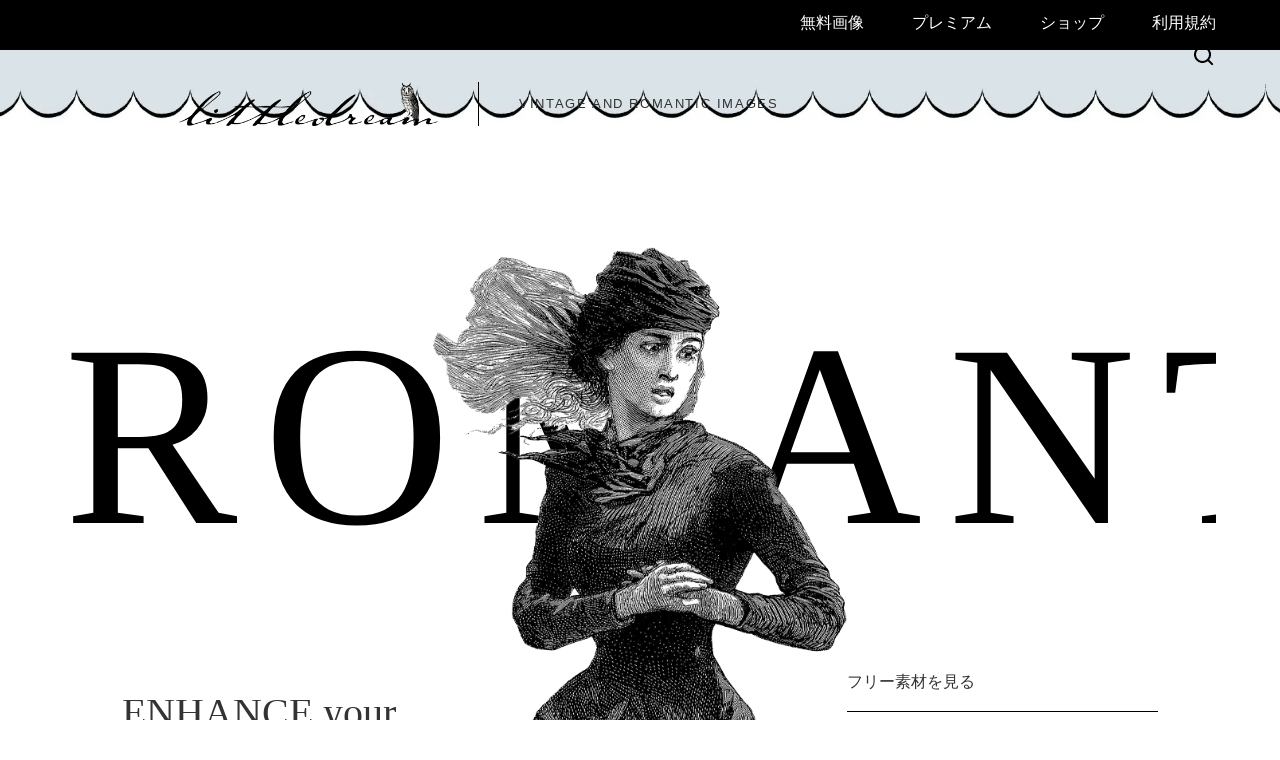

--- FILE ---
content_type: text/html; charset=UTF-8
request_url: https://a-littledream.com/page/3/
body_size: 34173
content:
<!DOCTYPE html><html dir="ltr" lang="ja" prefix="og: https://ogp.me/ns#"><head itemscope itemtype="https://schema.org/WebSite"><meta charset="UTF-8" /><meta name="viewport" content="width=device-width, initial-scale=1" /><title>LittleDream – vintage and romantic images - page 3</title><style>.pro-wccp:before {
            content: "\f160";
            top: 3px;
        }
        .pro-wccp:before{
            color:#02CA03 !important
        }
        .pro-wccp {
            transform: rotate(45deg);
        }</style> <script id="wccp_pro_disable_hot_keys" type="litespeed/javascript">var wccp_pro_iscontenteditable_flag=!1;function wccp_pro_iscontenteditable(e){var e=e||window.event;var target=e.target||e.srcElement;var iscontenteditable="false";if(typeof target.getAttribute!="undefined"){iscontenteditable=target.getAttribute("contenteditable");if(typeof target.hasAttribute!="undefined"){if(target.hasAttribute("contenteditable"))
iscontenteditable=!0}}
wccp_pro_log_to_console_if_allowed("iscontenteditable:"+iscontenteditable);var iscontenteditable2=!1;if(typeof target.isContentEditable!="undefined")iscontenteditable2=target.isContentEditable;if(target.parentElement!=null)iscontenteditable2=target.parentElement.isContentEditable;if(iscontenteditable=="true"||iscontenteditable==!0||iscontenteditable2==!0){if(typeof target.style!="undefined")target.style.cursor="text";wccp_pro_iscontenteditable_flag=!0;wccp_pro_log_to_console_if_allowed("wccp_pro_iscontenteditable: true");return!0}
wccp_pro_log_to_console_if_allowed("wccp_pro_iscontenteditable: false")}
function wccp_pro_clear_any_selection(){if(window.wccp_pro_iscontenteditable_flag==!0)return;wccp_pro_log_to_console_if_allowed("wccp_pro_clear_any_selection");var myName=wccp_pro_clear_any_selection.caller.toString();myName=myName.substr('function '.length);myName=myName.substr(0,myName.indexOf('('));wccp_pro_log_to_console_if_allowed("called_by: "+myName);if(window.getSelection){if(window.getSelection().empty){window.getSelection().empty()}else if(window.getSelection().removeAllRanges){window.getSelection().removeAllRanges()}}else if(document.selection){document.selection.empty()}}
function is_content_editable_element(element_name=""){if(element_name=="TEXT"||element_name=="#TEXT"||element_name=="TEXTAREA"||element_name=="INPUT"||element_name=="PASSWORD"||element_name=="SELECT"||element_name=="OPTION"||element_name=="EMBED"||element_name=="CODE"||element_name=="CODEBLOCK_WCCP"){wccp_pro_log_to_console_if_allowed("is_content_editable_element: true >>"+element_name);return!0}
wccp_pro_log_to_console_if_allowed("is_content_editable_element: false >>"+element_name);return!1}
function disable_hot_keys(e){wccp_pro_log_to_console_if_allowed("disable_hot_keys");e=e||window.event;if(!e)return;var key;if(window.event)
key=window.event.keyCode;else if(e.hasOwnProperty("which"))key=e.which;wccp_pro_log_to_console_if_allowed("Data:",key);if(key==123||(e.ctrlKey&&e.shiftKey&&e.keyCode=='J'.charCodeAt(0))){show_wccp_pro_message('You are not allowed to do this action on the current page!!');return!1}
var elemtype=e.target.tagName;elemtype=elemtype.toUpperCase();var sel=getSelectionTextAndContainerElement();if(elemtype=="BODY"&&sel.text!="")elemtype=sel.containerElement.tagName;if(is_content_editable_element(elemtype)==!0){elemtype='TEXT'}
if(wccp_pro_iscontenteditable(e)==!0)elemtype='TEXT';if(key==44){copyTextToClipboard("");show_wccp_pro_message('You are not allowed to do this action on the current page!!');return!1}
if(e.ctrlKey||e.metaKey){if(elemtype!='TEXT'&&(key==97||key==99||key==120||key==26||key==43)){show_wccp_pro_message('Alert: You are not allowed to copy content or view source');return!1}
if(elemtype!='TEXT'){if(key==65){show_wccp_pro_message('You are not allowed to do this action on the current page!!');return!1}
if(key==67){show_wccp_pro_message('You are not allowed to do this action on the current page!!');return!1}
if(key==88){show_wccp_pro_message('You are not allowed to do this action on the current page!!');return!1}
if(key==86){show_wccp_pro_message('You are not allowed to do this action on the current page!!');return!1}}
if(key==85){show_wccp_pro_message('You are not allowed to do this action on the current page!!');return!1}
if(key==80){show_wccp_pro_message('You are not allowed to do this action on the current page!!');return!1}
if(key==44){copyTextToClipboard("no");show_wccp_pro_message('You are not allowed to do this action on the current page!!');return!1}
if(key==73){show_wccp_pro_message('You are not allowed to do this action on the current page!!');return!1}
if(key==83){show_wccp_pro_message('You are not allowed to do this action on the current page!!');return!1}}
return!0}
window.addEventListener('load',function(){if(window.Zepto||!window.jQuery)jQuery=$;jQuery(document).ready(function(){jQuery(document).bind("keyup keydown",disable_hot_keys)})})</script> <script id="wccp_pro_class_exclusion" type="litespeed/javascript">function copyToClipboard(elem){var targetId="_wccp_pro_hiddenCopyText_";{target=document.getElementById(targetId);if(!target){var target=document.createElement("textarea");target.style.position="absolute";target.style.left="-9999px";target.style.top="0";target.id=targetId;document.body.appendChild(target)}
target.textContent=elem.textContent}
var currentFocus=document.activeElement;target.focus();target.setSelectionRange(0,target.value.length);var succeed;try{succeed=document.execCommand("copy")}catch(e){succeed=!1}
if(currentFocus&&typeof currentFocus.focus==="function"){currentFocus.focus()}
target.textContent="";document.getElementsByTagName('span')[0].innerHTML=" ";return succeed}
function wccp_pro_log_to_console_if_allowed(data=""){var myName="";if(wccp_pro_log_to_console_if_allowed.caller!=null)myName=wccp_pro_log_to_console_if_allowed.caller.toString();myName=myName.substr('function '.length);myName=myName.substr(0,myName.indexOf('('))}
function fallbackCopyTextToClipboard(text){var textArea=document.createElement("textarea");textArea.value=text;document.body.appendChild(textArea);textArea.focus();textArea.select();try{var successful=document.execCommand("copy");var msg=successful?"successful":"unsuccessful";wccp_pro_log_to_console_if_allowed("Fallback: Copying text command was "+msg)}catch(err){console.error("Fallback: Oops, unable to copy",err)}
document.body.removeChild(textArea)}
function copyTextToClipboard(text){if(!navigator.clipboard){fallbackCopyTextToClipboard(text);return}
navigator.clipboard.writeText(text).then(function(){console.log("Async: Copying to clipboard was successful!")},function(err){console.error("Async: Could not copy text: ",err)})}
function getSelectionTextAndContainerElement(){var text="",containerElement=null;if(typeof window.getSelection!="undefined"){var sel=window.getSelection();if(sel.rangeCount){var node=sel.getRangeAt(0).commonAncestorContainer;containerElement=node.nodeType==1?node:node.parentNode;if(typeof(containerElement.parentElement)!='undefined')current_clicked_object=containerElement.parentElement;text=sel.toString()}}else if(typeof document.selection!="undefined"&&document.selection.type!="Control"){var textRange=document.selection.createRange();containerElement=textRange.parentElement();text=textRange.text}
return{text:text,containerElement:containerElement}}
function getSelectionParentElement(){var parentEl=null,sel;if(window.getSelection){sel=window.getSelection();if(sel.rangeCount){parentEl=sel.getRangeAt(0).commonAncestorContainer;if(parentEl.nodeType!=1){parentEl=parentEl.parentNode}}}else if((sel=document.selection)&&sel.type!="Control"){parentEl=sel.createRange().parentElement()}
let arr=new Array();arr.nodeName="cant_find_parent_element";if(parentEl!=null)
return parentEl;else return arr}
function sleep(ms){return new Promise(resolve=>setTimeout(resolve,ms))}</script> <script id="apply_class_exclusion" type="litespeed/javascript">function apply_class_exclusion(e){wccp_pro_log_to_console_if_allowed(e);var my_return='No';var e=e||window.event;var target=e.target||e.srcElement||e||'nothing';var excluded_classes=''+'';var class_to_exclude="";if(target.parentElement!=null){class_to_exclude=target.className+' '+target.parentElement.className||''}else{class_to_exclude=target.className}
var class_to_exclude_array=Array();if(typeof(class_to_exclude)!='undefined')class_to_exclude_array=class_to_exclude.split(" ");class_to_exclude_array.forEach(function(item){if(item!=''&&excluded_classes.indexOf(item)>=0){my_return='Yes'}});try{class_to_exclude=target.parentElement.getAttribute('class')||target.parentElement.className||''}catch(err){class_to_exclude=''}
if(class_to_exclude!=''&&excluded_classes.indexOf(class_to_exclude)>=0){my_return='Yes'}
return my_return}</script> <style id="wccp_pro_style2" data-asas-style="">*[contenteditable] , [contenteditable] *,*[contenteditable="true"] , [contenteditable="true"] * { /* for contenteditable tags*/ , /* for tags inside contenteditable tags*/
	  -webkit-user-select: auto !important;
	  cursor: text !important;
	  user-select: text !important;
	  pointer-events: auto !important;
	}
	
	/*
	*[contenteditable]::selection, [contenteditable] *::selection, [contenteditable="true"]::selection, [contenteditable="true"] *::selection { background: Highlight !important; color: HighlightText !important;}
	*[contenteditable]::-moz-selection, [contenteditable="true"] *::-moz-selection { background: Highlight !important; color: HighlightText !important;}
	input::selection,textarea::selection, code::selection, code > *::selection { background: Highlight !important; color: HighlightText !important;}
	input::-moz-selection,textarea::-moz-selection, code::-moz-selection, code > *::-moz-selection { background: Highlight !important; color: HighlightText !important;}
	*/
	a{ cursor: pointer ; pointer-events: auto !important;}</style><style>TEXT,TEXTAREA,input[type="text"] {cursor: text !important; user-select: text !important;}</style> <script id="wccp_pro_alert_message" type="litespeed/javascript">window.addEventListener('DOMContentLiteSpeedLoaded',function(){});window.addEventListener('load',function(){const wccp_pro_mask=document.createElement('div');wccp_pro_mask.setAttribute('oncontextmenu','return false;');wccp_pro_mask.setAttribute('id','wccp_pro_mask');const wpcp_error_message=document.createElement('div');wpcp_error_message.setAttribute('id','wpcp-error-message');wpcp_error_message.setAttribute('class','msgmsg-box-wpcp hideme');const error_span=document.createElement('span');error_span.innerText='error: ';wpcp_error_message.appendChild(error_span);const error_text=document.createTextNode('Alert: Content selection is disabled!!');wpcp_error_message.appendChild(error_text);document.body.appendChild(wccp_pro_mask);document.body.appendChild(wpcp_error_message)});var timeout_result;function show_wccp_pro_message(smessage="",style=""){wccp_pro_log_to_console_if_allowed(smessage);timeout=3000;if(style=="")style="warning-wpcp";if(smessage!==""&&timeout!=0){var smessage_text=smessage;jquery_fadeTo();document.getElementById("wpcp-error-message").innerHTML=smessage_text;document.getElementById("wpcp-error-message").className="msgmsg-box-wpcp showme "+style;clearTimeout(timeout_result);timeout_result=setTimeout(hide_message,timeout)}else{clearTimeout(timeout_result);timeout_result=setTimeout(hide_message,timeout)}}
function hide_message(){jquery_fadeOut();document.getElementById("wpcp-error-message").className="msgmsg-box-wpcp warning-wpcp hideme"}
function jquery_fadeTo(){try{jQuery("#wccp_pro_mask").fadeTo("slow",0.3)}catch(err){}}
function jquery_fadeOut(){try{jQuery("#wccp_pro_mask").fadeOut("slow")}catch(err){}}</script> <style>#wccp_pro_mask
	{
		position: absolute;
		bottom: 0;
		left: 0;
		position: fixed;
		right: 0;
		top: 0;
		background-color: #000;
		pointer-events: none;
		display: none;
		z-index: 10000;
		animation: 0.5s ease 0s normal none 1 running ngdialog-fadein;
		background: rgba(0, 0, 0, 0.4) none repeat scroll 0 0;
	}
	#wpcp-error-message {
	    direction: ltr;
	    text-align: center;
	    transition: opacity 900ms ease 0s;
		pointer-events: none;
	    z-index: 99999999;
	}
	.hideme {
    	opacity:0;
    	visibility: hidden;
	}
	.showme {
    	opacity:1;
    	visibility: visible;
	}
	.msgmsg-box-wpcp {
		border-radius: 10px;
		color: #555555;
		font-family: Tahoma;
		font-size: 12px;
		margin: 10px !important;
		padding: 10px 36px !important;
		position: fixed;
		width: 255px;
		top: 50%;
		left: 50%;
		margin-top: -10px !important;
		margin-left: -130px !important;
	}
	.msgmsg-box-wpcp b {
		font-weight:bold;
	}
		.warning-wpcp {
		background:#ffecec url('https://a-littledream.com/wp-content/plugins/wccp-pro/images/warning.png') no-repeat 10px 50%;
		border:1px solid #f2bfbf;
		-webkit-box-shadow: 0px 0px 34px 2px #f2bfbf;
		-moz-box-shadow: 0px 0px 34px 2px #f2bfbf;
		box-shadow: 0px 0px 34px 2px #f2bfbf;
	}
	.success-wpcp {
		background: #fafafa url('https://a-littledream.com/wp-content/plugins/wccp-pro/images/success.png') no-repeat 10px 50%;
		border: 1px solid #00b38f;
		box-shadow: 0px 0px 34px 2px #adc;
	}</style><meta name="description" content="LittleDreamは、アンティークな雰囲気たっぷりのビンテージ画像を無料配布しているサイトです。すべてパブリックドメインで商用利用OK。懐かしくておしゃれな素材を、ブログやデザインに気軽に使ってみませんか？ - page 3" /><meta name="robots" content="noindex, nofollow, max-image-preview:large" /><meta name="google-site-verification" content="_7I8fWvcMsAPHkphmUgluvb-PGJ6N-R-e_7opvKXTPw" /><meta name="msvalidate.01" content="C322CD7775B854A917BE39E1B9C3EBB8" /><meta name="p:domain_verify" content="eaa8badbf2c6e227a6feb30cfbc2c007" /><meta name="yandex-verification" content="89bc7152ec03c0a6" /><meta name="keywords" content="パブリックドメイン,ヴィンテージ,アンティーク,フリー素材,無料画像,デザイン,不思議の国のアリス,ギュスターヴ・ドレ,ハリー・クラーク,ジョン・テニエル,ジョルジュ・バルビエ" /><link rel="canonical" href="https://a-littledream.com/3/" /><meta name="generator" content="All in One SEO (AIOSEO) 4.9.3" /><meta property="og:locale" content="ja_JP" /><meta property="og:site_name" content="LittleDream– トップページニューsteampunk" /><meta property="og:type" content="website" /><meta property="og:title" content="LittleDream – vintage and romantic images - page 3" /><meta property="og:description" content="LittleDreamは、アンティークな雰囲気たっぷりのビンテージ画像を無料配布しているサイトです。すべてパブリックドメインで商用利用OK。懐かしくておしゃれな素材を、ブログやデザインに気軽に使ってみませんか？ - page 3" /><meta property="og:url" content="https://a-littledream.com/3/" /><meta property="fb:app_id" content="2437002766550920" /><meta property="fb:admins" content="@alittleddream" /><meta property="og:image" content="https://a-littledream.com/wp-content/uploads/2021/03/logo5.jpg" /><meta property="og:image:secure_url" content="https://a-littledream.com/wp-content/uploads/2021/03/logo5.jpg" /><meta property="og:image:width" content="500" /><meta property="og:image:height" content="500" /><meta name="twitter:card" content="summary" /><meta name="twitter:site" content="@littled_dream" /><meta name="twitter:title" content="LittleDream – vintage and romantic images - page 3" /><meta name="twitter:description" content="LittleDreamは、アンティークな雰囲気たっぷりのビンテージ画像を無料配布しているサイトです。すべてパブリックドメインで商用利用OK。懐かしくておしゃれな素材を、ブログやデザインに気軽に使ってみませんか？ - page 3" /><meta name="twitter:image" content="https://a-littledream.com/wp-content/uploads/2021/03/logo5.jpg" /> <script type="application/ld+json" class="aioseo-schema">{"@context":"https:\/\/schema.org","@graph":[{"@type":"BreadcrumbList","@id":"https:\/\/a-littledream.com\/#breadcrumblist","itemListElement":[{"@type":"ListItem","@id":"https:\/\/a-littledream.com#listItem","position":1,"name":"Home","item":"https:\/\/a-littledream.com","nextItem":{"@type":"ListItem","@id":"https:\/\/a-littledream.com\/page\/3#listItem","name":"\u30da\u30fc\u30b8 3"}},{"@type":"ListItem","@id":"https:\/\/a-littledream.com\/page\/3#listItem","position":2,"name":"\u30da\u30fc\u30b8 3","previousItem":{"@type":"ListItem","@id":"https:\/\/a-littledream.com#listItem","name":"Home"}}]},{"@type":"Person","@id":"https:\/\/a-littledream.com\/#person","name":"a-littledream","image":{"@type":"ImageObject","@id":"https:\/\/a-littledream.com\/#personImage","url":"https:\/\/a-littledream.com\/wp-content\/litespeed\/avatar\/1d3b90637be0fe0a47fe5c62be2d1b83.jpg?ver=1768961316","width":96,"height":96,"caption":"a-littledream"},"sameAs":["https:\/\/www.facebook.com\/alittleddream\/"]},{"@type":"WebPage","@id":"https:\/\/a-littledream.com\/#webpage","url":"https:\/\/a-littledream.com\/","name":"LittleDream \u2013 vintage and romantic images - page 3","description":"LittleDream\u306f\u3001\u30a2\u30f3\u30c6\u30a3\u30fc\u30af\u306a\u96f0\u56f2\u6c17\u305f\u3063\u3077\u308a\u306e\u30d3\u30f3\u30c6\u30fc\u30b8\u753b\u50cf\u3092\u7121\u6599\u914d\u5e03\u3057\u3066\u3044\u308b\u30b5\u30a4\u30c8\u3067\u3059\u3002\u3059\u3079\u3066\u30d1\u30d6\u30ea\u30c3\u30af\u30c9\u30e1\u30a4\u30f3\u3067\u5546\u7528\u5229\u7528OK\u3002\u61d0\u304b\u3057\u304f\u3066\u304a\u3057\u3083\u308c\u306a\u7d20\u6750\u3092\u3001\u30d6\u30ed\u30b0\u3084\u30c7\u30b6\u30a4\u30f3\u306b\u6c17\u8efd\u306b\u4f7f\u3063\u3066\u307f\u307e\u305b\u3093\u304b\uff1f - page 3","inLanguage":"ja","isPartOf":{"@id":"https:\/\/a-littledream.com\/#website"},"breadcrumb":{"@id":"https:\/\/a-littledream.com\/#breadcrumblist"},"image":{"@type":"ImageObject","url":"https:\/\/a-littledream.com\/wp-content\/uploads\/2021\/03\/logo5.jpg","@id":"https:\/\/a-littledream.com\/#mainImage","width":500,"height":500},"primaryImageOfPage":{"@id":"https:\/\/a-littledream.com\/#mainImage"},"datePublished":"2025-06-15T13:05:54+09:00","dateModified":"2026-01-13T14:18:01+09:00"},{"@type":"WebSite","@id":"https:\/\/a-littledream.com\/#website","url":"https:\/\/a-littledream.com\/","name":"LittleDream","description":"vintage and romantic images","inLanguage":"ja","publisher":{"@id":"https:\/\/a-littledream.com\/#person"}}]}</script> <script type="litespeed/javascript">(function(c,l,a,r,i,t,y){c[a]=c[a]||function(){(c[a].q=c[a].q||[]).push(arguments)};t=l.createElement(r);t.async=1;t.src="https://www.clarity.ms/tag/"+i+"?ref=aioseo";y=l.getElementsByTagName(r)[0];y.parentNode.insertBefore(t,y)})(window,document,"clarity","script","rulwyu1v42")</script> <link rel='dns-prefetch' href='//fonts.googleapis.com' /><link href='https://fonts.gstatic.com' crossorigin rel='preconnect' /><link rel="alternate" type="application/rss+xml" title="LittleDream &raquo; フィード" href="https://a-littledream.com/feed/" /><link rel="alternate" type="application/rss+xml" title="LittleDream &raquo; コメントフィード" href="https://a-littledream.com/comments/feed/" /><link rel="alternate" title="oEmbed (JSON)" type="application/json+oembed" href="https://a-littledream.com/wp-json/oembed/1.0/embed?url=https%3A%2F%2Fa-littledream.com%2F" /><link rel="alternate" title="oEmbed (XML)" type="text/xml+oembed" href="https://a-littledream.com/wp-json/oembed/1.0/embed?url=https%3A%2F%2Fa-littledream.com%2F&#038;format=xml" /><style id='wp-img-auto-sizes-contain-inline-css'>img:is([sizes=auto i],[sizes^="auto," i]){contain-intrinsic-size:3000px 1500px}
/*# sourceURL=wp-img-auto-sizes-contain-inline-css */</style><link data-optimized="2" rel="stylesheet" href="https://a-littledream.com/wp-content/litespeed/ucss/73f9b785d300145506b122f5afdb618e.css?ver=d032e" /><link rel="preload" as="image" href="https://a-littledream.com/wp-content/uploads/2024/06/logo0318.png"><link rel="preload" as="image" href="https://a-littledream.com/wp-content/uploads/2024/06/logo0318.png"><style id='newblog20240602-theme-inline-css'>.wp-custom-logo .site-container .custom-logo-link {
			aspect-ratio: 250/42.207792207792;
		}
		
		.wp-custom-logo .site-container .title-area {
			max-width: 250px;
		}
		
		.wp-custom-logo .title-area {
			padding-top: 13.896103896104px;
		}
		
/*# sourceURL=newblog20240602-theme-inline-css */</style><style id='wp-block-categories-inline-css'>.wp-block-categories{box-sizing:border-box}.wp-block-categories.alignleft{margin-right:2em}.wp-block-categories.alignright{margin-left:2em}.wp-block-categories.wp-block-categories-dropdown.aligncenter{text-align:center}.wp-block-categories .wp-block-categories__label{display:block;width:100%}
/*# sourceURL=https://a-littledream.com/wp-includes/blocks/categories/style.min.css */</style><style id='wp-block-heading-inline-css'>h1:where(.wp-block-heading).has-background,h2:where(.wp-block-heading).has-background,h3:where(.wp-block-heading).has-background,h4:where(.wp-block-heading).has-background,h5:where(.wp-block-heading).has-background,h6:where(.wp-block-heading).has-background{padding:1.25em 2.375em}h1.has-text-align-left[style*=writing-mode]:where([style*=vertical-lr]),h1.has-text-align-right[style*=writing-mode]:where([style*=vertical-rl]),h2.has-text-align-left[style*=writing-mode]:where([style*=vertical-lr]),h2.has-text-align-right[style*=writing-mode]:where([style*=vertical-rl]),h3.has-text-align-left[style*=writing-mode]:where([style*=vertical-lr]),h3.has-text-align-right[style*=writing-mode]:where([style*=vertical-rl]),h4.has-text-align-left[style*=writing-mode]:where([style*=vertical-lr]),h4.has-text-align-right[style*=writing-mode]:where([style*=vertical-rl]),h5.has-text-align-left[style*=writing-mode]:where([style*=vertical-lr]),h5.has-text-align-right[style*=writing-mode]:where([style*=vertical-rl]),h6.has-text-align-left[style*=writing-mode]:where([style*=vertical-lr]),h6.has-text-align-right[style*=writing-mode]:where([style*=vertical-rl]){rotate:180deg}
/*# sourceURL=https://a-littledream.com/wp-includes/blocks/heading/style.min.css */</style><style id='wp-block-image-inline-css'>.wp-block-image>a,.wp-block-image>figure>a{display:inline-block}.wp-block-image img{box-sizing:border-box;height:auto;max-width:100%;vertical-align:bottom}@media not (prefers-reduced-motion){.wp-block-image img.hide{visibility:hidden}.wp-block-image img.show{animation:show-content-image .4s}}.wp-block-image[style*=border-radius] img,.wp-block-image[style*=border-radius]>a{border-radius:inherit}.wp-block-image.has-custom-border img{box-sizing:border-box}.wp-block-image.aligncenter{text-align:center}.wp-block-image.alignfull>a,.wp-block-image.alignwide>a{width:100%}.wp-block-image.alignfull img,.wp-block-image.alignwide img{height:auto;width:100%}.wp-block-image .aligncenter,.wp-block-image .alignleft,.wp-block-image .alignright,.wp-block-image.aligncenter,.wp-block-image.alignleft,.wp-block-image.alignright{display:table}.wp-block-image .aligncenter>figcaption,.wp-block-image .alignleft>figcaption,.wp-block-image .alignright>figcaption,.wp-block-image.aligncenter>figcaption,.wp-block-image.alignleft>figcaption,.wp-block-image.alignright>figcaption{caption-side:bottom;display:table-caption}.wp-block-image .alignleft{float:left;margin:.5em 1em .5em 0}.wp-block-image .alignright{float:right;margin:.5em 0 .5em 1em}.wp-block-image .aligncenter{margin-left:auto;margin-right:auto}.wp-block-image :where(figcaption){margin-bottom:1em;margin-top:.5em}.wp-block-image.is-style-circle-mask img{border-radius:9999px}@supports ((-webkit-mask-image:none) or (mask-image:none)) or (-webkit-mask-image:none){.wp-block-image.is-style-circle-mask img{border-radius:0;-webkit-mask-image:url('data:image/svg+xml;utf8,<svg viewBox="0 0 100 100" xmlns="http://www.w3.org/2000/svg"><circle cx="50" cy="50" r="50"/></svg>');mask-image:url('data:image/svg+xml;utf8,<svg viewBox="0 0 100 100" xmlns="http://www.w3.org/2000/svg"><circle cx="50" cy="50" r="50"/></svg>');mask-mode:alpha;-webkit-mask-position:center;mask-position:center;-webkit-mask-repeat:no-repeat;mask-repeat:no-repeat;-webkit-mask-size:contain;mask-size:contain}}:root :where(.wp-block-image.is-style-rounded img,.wp-block-image .is-style-rounded img){border-radius:9999px}.wp-block-image figure{margin:0}.wp-lightbox-container{display:flex;flex-direction:column;position:relative}.wp-lightbox-container img{cursor:zoom-in}.wp-lightbox-container img:hover+button{opacity:1}.wp-lightbox-container button{align-items:center;backdrop-filter:blur(16px) saturate(180%);background-color:#5a5a5a40;border:none;border-radius:4px;cursor:zoom-in;display:flex;height:20px;justify-content:center;opacity:0;padding:0;position:absolute;right:16px;text-align:center;top:16px;width:20px;z-index:100}@media not (prefers-reduced-motion){.wp-lightbox-container button{transition:opacity .2s ease}}.wp-lightbox-container button:focus-visible{outline:3px auto #5a5a5a40;outline:3px auto -webkit-focus-ring-color;outline-offset:3px}.wp-lightbox-container button:hover{cursor:pointer;opacity:1}.wp-lightbox-container button:focus{opacity:1}.wp-lightbox-container button:focus,.wp-lightbox-container button:hover,.wp-lightbox-container button:not(:hover):not(:active):not(.has-background){background-color:#5a5a5a40;border:none}.wp-lightbox-overlay{box-sizing:border-box;cursor:zoom-out;height:100vh;left:0;overflow:hidden;position:fixed;top:0;visibility:hidden;width:100%;z-index:100000}.wp-lightbox-overlay .close-button{align-items:center;cursor:pointer;display:flex;justify-content:center;min-height:40px;min-width:40px;padding:0;position:absolute;right:calc(env(safe-area-inset-right) + 16px);top:calc(env(safe-area-inset-top) + 16px);z-index:5000000}.wp-lightbox-overlay .close-button:focus,.wp-lightbox-overlay .close-button:hover,.wp-lightbox-overlay .close-button:not(:hover):not(:active):not(.has-background){background:none;border:none}.wp-lightbox-overlay .lightbox-image-container{height:var(--wp--lightbox-container-height);left:50%;overflow:hidden;position:absolute;top:50%;transform:translate(-50%,-50%);transform-origin:top left;width:var(--wp--lightbox-container-width);z-index:9999999999}.wp-lightbox-overlay .wp-block-image{align-items:center;box-sizing:border-box;display:flex;height:100%;justify-content:center;margin:0;position:relative;transform-origin:0 0;width:100%;z-index:3000000}.wp-lightbox-overlay .wp-block-image img{height:var(--wp--lightbox-image-height);min-height:var(--wp--lightbox-image-height);min-width:var(--wp--lightbox-image-width);width:var(--wp--lightbox-image-width)}.wp-lightbox-overlay .wp-block-image figcaption{display:none}.wp-lightbox-overlay button{background:none;border:none}.wp-lightbox-overlay .scrim{background-color:#fff;height:100%;opacity:.9;position:absolute;width:100%;z-index:2000000}.wp-lightbox-overlay.active{visibility:visible}@media not (prefers-reduced-motion){.wp-lightbox-overlay.active{animation:turn-on-visibility .25s both}.wp-lightbox-overlay.active img{animation:turn-on-visibility .35s both}.wp-lightbox-overlay.show-closing-animation:not(.active){animation:turn-off-visibility .35s both}.wp-lightbox-overlay.show-closing-animation:not(.active) img{animation:turn-off-visibility .25s both}.wp-lightbox-overlay.zoom.active{animation:none;opacity:1;visibility:visible}.wp-lightbox-overlay.zoom.active .lightbox-image-container{animation:lightbox-zoom-in .4s}.wp-lightbox-overlay.zoom.active .lightbox-image-container img{animation:none}.wp-lightbox-overlay.zoom.active .scrim{animation:turn-on-visibility .4s forwards}.wp-lightbox-overlay.zoom.show-closing-animation:not(.active){animation:none}.wp-lightbox-overlay.zoom.show-closing-animation:not(.active) .lightbox-image-container{animation:lightbox-zoom-out .4s}.wp-lightbox-overlay.zoom.show-closing-animation:not(.active) .lightbox-image-container img{animation:none}.wp-lightbox-overlay.zoom.show-closing-animation:not(.active) .scrim{animation:turn-off-visibility .4s forwards}}@keyframes show-content-image{0%{visibility:hidden}99%{visibility:hidden}to{visibility:visible}}@keyframes turn-on-visibility{0%{opacity:0}to{opacity:1}}@keyframes turn-off-visibility{0%{opacity:1;visibility:visible}99%{opacity:0;visibility:visible}to{opacity:0;visibility:hidden}}@keyframes lightbox-zoom-in{0%{transform:translate(calc((-100vw + var(--wp--lightbox-scrollbar-width))/2 + var(--wp--lightbox-initial-left-position)),calc(-50vh + var(--wp--lightbox-initial-top-position))) scale(var(--wp--lightbox-scale))}to{transform:translate(-50%,-50%) scale(1)}}@keyframes lightbox-zoom-out{0%{transform:translate(-50%,-50%) scale(1);visibility:visible}99%{visibility:visible}to{transform:translate(calc((-100vw + var(--wp--lightbox-scrollbar-width))/2 + var(--wp--lightbox-initial-left-position)),calc(-50vh + var(--wp--lightbox-initial-top-position))) scale(var(--wp--lightbox-scale));visibility:hidden}}
/*# sourceURL=https://a-littledream.com/wp-includes/blocks/image/style.min.css */</style><style id='wp-block-list-inline-css'>ol,ul{box-sizing:border-box}:root :where(.wp-block-list.has-background){padding:1.25em 2.375em}
/*# sourceURL=https://a-littledream.com/wp-includes/blocks/list/style.min.css */</style><style id='wp-block-group-inline-css'>.wp-block-group{box-sizing:border-box}:where(.wp-block-group.wp-block-group-is-layout-constrained){position:relative}
/*# sourceURL=https://a-littledream.com/wp-includes/blocks/group/style.min.css */</style><style id='wp-block-paragraph-inline-css'>.is-small-text{font-size:.875em}.is-regular-text{font-size:1em}.is-large-text{font-size:2.25em}.is-larger-text{font-size:3em}.has-drop-cap:not(:focus):first-letter{float:left;font-size:8.4em;font-style:normal;font-weight:100;line-height:.68;margin:.05em .1em 0 0;text-transform:uppercase}body.rtl .has-drop-cap:not(:focus):first-letter{float:none;margin-left:.1em}p.has-drop-cap.has-background{overflow:hidden}:root :where(p.has-background){padding:1.25em 2.375em}:where(p.has-text-color:not(.has-link-color)) a{color:inherit}p.has-text-align-left[style*="writing-mode:vertical-lr"],p.has-text-align-right[style*="writing-mode:vertical-rl"]{rotate:180deg}
/*# sourceURL=https://a-littledream.com/wp-includes/blocks/paragraph/style.min.css */</style><style id='global-styles-inline-css'>:root{--wp--preset--aspect-ratio--square: 1;--wp--preset--aspect-ratio--4-3: 4/3;--wp--preset--aspect-ratio--3-4: 3/4;--wp--preset--aspect-ratio--3-2: 3/2;--wp--preset--aspect-ratio--2-3: 2/3;--wp--preset--aspect-ratio--16-9: 16/9;--wp--preset--aspect-ratio--9-16: 9/16;--wp--preset--color--black: #000000;--wp--preset--color--cyan-bluish-gray: #abb8c3;--wp--preset--color--white: #ffffff;--wp--preset--color--pale-pink: #f78da7;--wp--preset--color--vivid-red: #cf2e2e;--wp--preset--color--luminous-vivid-orange: #ff6900;--wp--preset--color--luminous-vivid-amber: #fcb900;--wp--preset--color--light-green-cyan: #7bdcb5;--wp--preset--color--vivid-green-cyan: #00d084;--wp--preset--color--pale-cyan-blue: #8ed1fc;--wp--preset--color--vivid-cyan-blue: #0693e3;--wp--preset--color--vivid-purple: #9b51e0;--wp--preset--color--theme-primary: #0073e5;--wp--preset--color--theme-secondary: #0073e5;--wp--preset--gradient--vivid-cyan-blue-to-vivid-purple: linear-gradient(135deg,rgb(6,147,227) 0%,rgb(155,81,224) 100%);--wp--preset--gradient--light-green-cyan-to-vivid-green-cyan: linear-gradient(135deg,rgb(122,220,180) 0%,rgb(0,208,130) 100%);--wp--preset--gradient--luminous-vivid-amber-to-luminous-vivid-orange: linear-gradient(135deg,rgb(252,185,0) 0%,rgb(255,105,0) 100%);--wp--preset--gradient--luminous-vivid-orange-to-vivid-red: linear-gradient(135deg,rgb(255,105,0) 0%,rgb(207,46,46) 100%);--wp--preset--gradient--very-light-gray-to-cyan-bluish-gray: linear-gradient(135deg,rgb(238,238,238) 0%,rgb(169,184,195) 100%);--wp--preset--gradient--cool-to-warm-spectrum: linear-gradient(135deg,rgb(74,234,220) 0%,rgb(151,120,209) 20%,rgb(207,42,186) 40%,rgb(238,44,130) 60%,rgb(251,105,98) 80%,rgb(254,248,76) 100%);--wp--preset--gradient--blush-light-purple: linear-gradient(135deg,rgb(255,206,236) 0%,rgb(152,150,240) 100%);--wp--preset--gradient--blush-bordeaux: linear-gradient(135deg,rgb(254,205,165) 0%,rgb(254,45,45) 50%,rgb(107,0,62) 100%);--wp--preset--gradient--luminous-dusk: linear-gradient(135deg,rgb(255,203,112) 0%,rgb(199,81,192) 50%,rgb(65,88,208) 100%);--wp--preset--gradient--pale-ocean: linear-gradient(135deg,rgb(255,245,203) 0%,rgb(182,227,212) 50%,rgb(51,167,181) 100%);--wp--preset--gradient--electric-grass: linear-gradient(135deg,rgb(202,248,128) 0%,rgb(113,206,126) 100%);--wp--preset--gradient--midnight: linear-gradient(135deg,rgb(2,3,129) 0%,rgb(40,116,252) 100%);--wp--preset--font-size--small: 12px;--wp--preset--font-size--medium: 20px;--wp--preset--font-size--large: 20px;--wp--preset--font-size--x-large: 42px;--wp--preset--font-size--normal: 18px;--wp--preset--font-size--larger: 24px;--wp--preset--spacing--20: 0.44rem;--wp--preset--spacing--30: 0.67rem;--wp--preset--spacing--40: 1rem;--wp--preset--spacing--50: 1.5rem;--wp--preset--spacing--60: 2.25rem;--wp--preset--spacing--70: 3.38rem;--wp--preset--spacing--80: 5.06rem;--wp--preset--shadow--natural: 6px 6px 9px rgba(0, 0, 0, 0.2);--wp--preset--shadow--deep: 12px 12px 50px rgba(0, 0, 0, 0.4);--wp--preset--shadow--sharp: 6px 6px 0px rgba(0, 0, 0, 0.2);--wp--preset--shadow--outlined: 6px 6px 0px -3px rgb(255, 255, 255), 6px 6px rgb(0, 0, 0);--wp--preset--shadow--crisp: 6px 6px 0px rgb(0, 0, 0);}:where(.is-layout-flex){gap: 0.5em;}:where(.is-layout-grid){gap: 0.5em;}body .is-layout-flex{display: flex;}.is-layout-flex{flex-wrap: wrap;align-items: center;}.is-layout-flex > :is(*, div){margin: 0;}body .is-layout-grid{display: grid;}.is-layout-grid > :is(*, div){margin: 0;}:where(.wp-block-columns.is-layout-flex){gap: 2em;}:where(.wp-block-columns.is-layout-grid){gap: 2em;}:where(.wp-block-post-template.is-layout-flex){gap: 1.25em;}:where(.wp-block-post-template.is-layout-grid){gap: 1.25em;}.has-black-color{color: var(--wp--preset--color--black) !important;}.has-cyan-bluish-gray-color{color: var(--wp--preset--color--cyan-bluish-gray) !important;}.has-white-color{color: var(--wp--preset--color--white) !important;}.has-pale-pink-color{color: var(--wp--preset--color--pale-pink) !important;}.has-vivid-red-color{color: var(--wp--preset--color--vivid-red) !important;}.has-luminous-vivid-orange-color{color: var(--wp--preset--color--luminous-vivid-orange) !important;}.has-luminous-vivid-amber-color{color: var(--wp--preset--color--luminous-vivid-amber) !important;}.has-light-green-cyan-color{color: var(--wp--preset--color--light-green-cyan) !important;}.has-vivid-green-cyan-color{color: var(--wp--preset--color--vivid-green-cyan) !important;}.has-pale-cyan-blue-color{color: var(--wp--preset--color--pale-cyan-blue) !important;}.has-vivid-cyan-blue-color{color: var(--wp--preset--color--vivid-cyan-blue) !important;}.has-vivid-purple-color{color: var(--wp--preset--color--vivid-purple) !important;}.has-black-background-color{background-color: var(--wp--preset--color--black) !important;}.has-cyan-bluish-gray-background-color{background-color: var(--wp--preset--color--cyan-bluish-gray) !important;}.has-white-background-color{background-color: var(--wp--preset--color--white) !important;}.has-pale-pink-background-color{background-color: var(--wp--preset--color--pale-pink) !important;}.has-vivid-red-background-color{background-color: var(--wp--preset--color--vivid-red) !important;}.has-luminous-vivid-orange-background-color{background-color: var(--wp--preset--color--luminous-vivid-orange) !important;}.has-luminous-vivid-amber-background-color{background-color: var(--wp--preset--color--luminous-vivid-amber) !important;}.has-light-green-cyan-background-color{background-color: var(--wp--preset--color--light-green-cyan) !important;}.has-vivid-green-cyan-background-color{background-color: var(--wp--preset--color--vivid-green-cyan) !important;}.has-pale-cyan-blue-background-color{background-color: var(--wp--preset--color--pale-cyan-blue) !important;}.has-vivid-cyan-blue-background-color{background-color: var(--wp--preset--color--vivid-cyan-blue) !important;}.has-vivid-purple-background-color{background-color: var(--wp--preset--color--vivid-purple) !important;}.has-black-border-color{border-color: var(--wp--preset--color--black) !important;}.has-cyan-bluish-gray-border-color{border-color: var(--wp--preset--color--cyan-bluish-gray) !important;}.has-white-border-color{border-color: var(--wp--preset--color--white) !important;}.has-pale-pink-border-color{border-color: var(--wp--preset--color--pale-pink) !important;}.has-vivid-red-border-color{border-color: var(--wp--preset--color--vivid-red) !important;}.has-luminous-vivid-orange-border-color{border-color: var(--wp--preset--color--luminous-vivid-orange) !important;}.has-luminous-vivid-amber-border-color{border-color: var(--wp--preset--color--luminous-vivid-amber) !important;}.has-light-green-cyan-border-color{border-color: var(--wp--preset--color--light-green-cyan) !important;}.has-vivid-green-cyan-border-color{border-color: var(--wp--preset--color--vivid-green-cyan) !important;}.has-pale-cyan-blue-border-color{border-color: var(--wp--preset--color--pale-cyan-blue) !important;}.has-vivid-cyan-blue-border-color{border-color: var(--wp--preset--color--vivid-cyan-blue) !important;}.has-vivid-purple-border-color{border-color: var(--wp--preset--color--vivid-purple) !important;}.has-vivid-cyan-blue-to-vivid-purple-gradient-background{background: var(--wp--preset--gradient--vivid-cyan-blue-to-vivid-purple) !important;}.has-light-green-cyan-to-vivid-green-cyan-gradient-background{background: var(--wp--preset--gradient--light-green-cyan-to-vivid-green-cyan) !important;}.has-luminous-vivid-amber-to-luminous-vivid-orange-gradient-background{background: var(--wp--preset--gradient--luminous-vivid-amber-to-luminous-vivid-orange) !important;}.has-luminous-vivid-orange-to-vivid-red-gradient-background{background: var(--wp--preset--gradient--luminous-vivid-orange-to-vivid-red) !important;}.has-very-light-gray-to-cyan-bluish-gray-gradient-background{background: var(--wp--preset--gradient--very-light-gray-to-cyan-bluish-gray) !important;}.has-cool-to-warm-spectrum-gradient-background{background: var(--wp--preset--gradient--cool-to-warm-spectrum) !important;}.has-blush-light-purple-gradient-background{background: var(--wp--preset--gradient--blush-light-purple) !important;}.has-blush-bordeaux-gradient-background{background: var(--wp--preset--gradient--blush-bordeaux) !important;}.has-luminous-dusk-gradient-background{background: var(--wp--preset--gradient--luminous-dusk) !important;}.has-pale-ocean-gradient-background{background: var(--wp--preset--gradient--pale-ocean) !important;}.has-electric-grass-gradient-background{background: var(--wp--preset--gradient--electric-grass) !important;}.has-midnight-gradient-background{background: var(--wp--preset--gradient--midnight) !important;}.has-small-font-size{font-size: var(--wp--preset--font-size--small) !important;}.has-medium-font-size{font-size: var(--wp--preset--font-size--medium) !important;}.has-large-font-size{font-size: var(--wp--preset--font-size--large) !important;}.has-x-large-font-size{font-size: var(--wp--preset--font-size--x-large) !important;}
/*# sourceURL=global-styles-inline-css */</style><style id='classic-theme-styles-inline-css'>/*! This file is auto-generated */
.wp-block-button__link{color:#fff;background-color:#32373c;border-radius:9999px;box-shadow:none;text-decoration:none;padding:calc(.667em + 2px) calc(1.333em + 2px);font-size:1.125em}.wp-block-file__button{background:#32373c;color:#fff;text-decoration:none}
/*# sourceURL=/wp-includes/css/classic-themes.min.css */</style><style id='newblog20240602-theme-gutenberg-inline-css'>.gb-block-post-grid .gb-post-grid-items h2 a:hover {
	color: #0073e5;
}

.site-container .wp-block-button .wp-block-button__link {
	background-color: #0073e5;
}

.wp-block-button .wp-block-button__link:not(.has-background),
.wp-block-button .wp-block-button__link:not(.has-background):focus,
.wp-block-button .wp-block-button__link:not(.has-background):hover {
	color: #ffffff;
}

.site-container .wp-block-button.is-style-outline .wp-block-button__link {
	color: #0073e5;
}

.site-container .wp-block-button.is-style-outline .wp-block-button__link:focus,
.site-container .wp-block-button.is-style-outline .wp-block-button__link:hover {
	color: #2396ff;
}		.site-container .has-small-font-size {
			font-size: 12px;
		}		.site-container .has-normal-font-size {
			font-size: 18px;
		}		.site-container .has-large-font-size {
			font-size: 20px;
		}		.site-container .has-larger-font-size {
			font-size: 24px;
		}		.site-container .has-theme-primary-color,
		.site-container .wp-block-button .wp-block-button__link.has-theme-primary-color,
		.site-container .wp-block-button.is-style-outline .wp-block-button__link.has-theme-primary-color {
			color: #0073e5;
		}

		.site-container .has-theme-primary-background-color,
		.site-container .wp-block-button .wp-block-button__link.has-theme-primary-background-color,
		.site-container .wp-block-pullquote.is-style-solid-color.has-theme-primary-background-color {
			background-color: #0073e5;
		}		.site-container .has-theme-secondary-color,
		.site-container .wp-block-button .wp-block-button__link.has-theme-secondary-color,
		.site-container .wp-block-button.is-style-outline .wp-block-button__link.has-theme-secondary-color {
			color: #0073e5;
		}

		.site-container .has-theme-secondary-background-color,
		.site-container .wp-block-button .wp-block-button__link.has-theme-secondary-background-color,
		.site-container .wp-block-pullquote.is-style-solid-color.has-theme-secondary-background-color {
			background-color: #0073e5;
		}
/*# sourceURL=newblog20240602-theme-gutenberg-inline-css */</style> <script id="post-views-counter-frontend-js-before" type="litespeed/javascript">var pvcArgsFrontend={"mode":"js","postID":198579,"requestURL":"https:\/\/a-littledream.com\/wp-admin\/admin-ajax.php","nonce":"4609c23b16","dataStorage":"cookies","multisite":!1,"path":"\/","domain":""}</script> <script type="litespeed/javascript" data-src="https://a-littledream.com/wp-includes/js/jquery/jquery.min.js?ver=3.7.1" id="jquery-core-js"></script> <link rel="https://api.w.org/" href="https://a-littledream.com/wp-json/" /><link rel="alternate" title="JSON" type="application/json" href="https://a-littledream.com/wp-json/wp/v2/pages/198579" /><link rel="EditURI" type="application/rsd+xml" title="RSD" href="https://a-littledream.com/xmlrpc.php?rsd" /><meta name="generator" content="WordPress 6.9" /><link rel='shortlink' href='https://a-littledream.com/' /> <script type="litespeed/javascript">jQuery(document).ready(function($){$('#respond').html('<div class="swpm-login-to-comment-msg">コメントを残すにはログインしてください。</div>')})</script> <link rel="pingback" href="https://a-littledream.com/xmlrpc.php" />
 <script async src="https://www.googletagmanager.com/gtag/js?id=G-KGXXZ4PLXZ"></script> <script>window.dataLayer = window.dataLayer || [];
  function gtag(){dataLayer.push(arguments);}
  gtag('js', new Date());

  gtag('config', 'G-KGXXZ4PLXZ');</script> <meta name="p:domain_verify" content="eaa8badbf2c6e227a6feb30cfbc2c007"/><link rel="preconnect" href="https://fonts.googleapis.com"><link rel="preconnect" href="https://fonts.gstatic.com" crossorigin><link rel="icon" href="https://a-littledream.com/wp-content/uploads/2020/07/cropped-owl-80x80.png" sizes="32x32" /><link rel="icon" href="https://a-littledream.com/wp-content/uploads/2020/07/cropped-owl-500x500.png" sizes="192x192" /><link rel="apple-touch-icon" href="https://a-littledream.com/wp-content/uploads/2020/07/cropped-owl-189x189.png" /><meta name="msapplication-TileImage" content="https://a-littledream.com/wp-content/uploads/2020/07/cropped-owl-500x500.png" /><style id="wp-custom-css">.post-4667 .gb-block-post-grid-image a
,.post-4667 .entry-image-link{
position:relative;
}

.featuredpage .bauer .gb-block-post-grid-image a{
position:relative;
}

.post-4667 .gb-block-post-grid-image a:after,
.post-4667 .entry-image-link:after{
	content:"";
	background:url("https://a-littledream.com/wp-content/uploads/2025/12/mystery.gif") no-repeat center center/100% auto;
	width:100%;
	height:100%;
	position:absolute;
	top:0;
	left:0;	
	transition:1s all;
	pointer-events:none;
}

.post-126906 .gb-block-post-grid-image a:after,
.post-126906 .entry-image-link:after,
#post-127252 .gb-block-post-grid-image a:after,
.post-127252 .entry-image-link:after{
	content:"";
	background:url("https://a-littledream.com/wp-content/uploads/2025/12/Only_the_two_flying_children_move_slowly_to_the_right___as_if_gently_gliding_through_the_night_sky-1.gif") no-repeat center center/100% auto;
	width:100%;
	height:100%;
	position:absolute;
	top:0;
	left:0;	
	transition:1s all;
	pointer-events:none;
}

.harryc .gb-block-post-grid-image a:after,
.post-126906 .featuredpage .gb-block-post-grid-image a:after{
	background:none;
}

.featuredpage .bauer .gb-block-post-grid-image a:after{
	content:"";
	background:url("https://a-littledream.com/wp-content/uploads/2025/12/Extremely_subtle_moonlight_glow2.gif") no-repeat center center/100% auto;
	width:100%;
	height:100%;
	position:absolute;
	top:0;
	left:0;	
	transition:1s all;
	pointer-events:none;
}

.post-4667 .gb-block-post-grid-image a:hover:after,
.post-4667 .entry-image-link:hover:after,
.featuredpage .bauer .gb-block-post-grid-image a:hover:after,
.post-126906 .gb-block-post-grid-image a:hover:after,
.post-126906 .entry-image-link:hover:after,
#post-127252 .gb-block-post-grid-image a:hover:after,
.post-127252 .entry-image-link:hover:after{
	transform:scale(1.2,1.2);
	transition:1s all;
}

/* ご案内 */
.gb-block-pricing-table-center {
	padding-top: 25%;
	font-weight: 400;
	font-style: normal;
	background: url(https://a-littledream.com/wp-content/uploads/2024/03/headborder.png)no-repeat center top/100% auto;
}

/* お知らせ */
.topnotice{
	width:90%;
	margin:0 auto;
}

/* マイアカウント */
.swpm-paypal-subscription-cancel-link a{
	background-color: #000;
    border: 0;
    color: #fff;
    cursor: pointer;
    font-size: 1rem;
    padding: 9px 0px;
    text-align: center;
    text-decoration: none;
    white-space: normal;
    font-style: normal;
	  display:block;
	width:15.7rem;
	margin:0 auto;
}

.swpm-paypal-subscription-cancel-link a:hover{
	background-color: #333;
    border-width: 0;
    color: #fff;
}

.wp-block-table thead {
    border-bottom: 3px solid;
    border-color: #eee;
}

.swpm-edit-profile-submit-section {
    text-align: center;
    margin-top: 1rem;
}

.canceltable table{
	border-color:#eee;
	border-spacing:1px;
}

.canceltable td, 
.canceltable th {
    border: 0px solid;
    padding: .5em;
}

.swpm-payment-button {
	width: 100%;
	outline: none;
}

.swpm-button-wrapper input[type="image"] {
	width: 60% !important;
	height: auto !important;
	margin: 0 20% !important;
	text-align: center;
	display: inline-block;
	background-color: transparent !important;
	background-image: none;
	outline: none;
	border: none;
	padding: 0;
	box-shadow: none;
}

.gb-block-post-grid header .gb-block-post-grid-title a:hover {
	text-decoration: none;
	color: inherit
}

.gb-block-post-grid .gb-block-post-grid-more-link:hover {
	text-decoration: none;
}

.error404 .entry {
	display: block;
}

.error404 .sidebar {
	display: none;
}

.notice h2 {
	margin: 0 0 0.5rem 0;
}

.notice .time {
	font-size: 0.8rem;
	margin: 0 0 0.5rem 0;
	text-align: center;
}

.notice .linkborder {
	font-size: 1.2rem;
	display: inline-block;
}

.code-block a {
	display: block;
	width: 100%;
	height: 100%;
}

.dashicons, .dashicons-before:before {
width:30px;
height:30px;
font-size:30px;
}

.subbutton{
	width:120px;
	padding:10px 10px;
	text-align:center;
	font-weight: 400;
	font-style: normal;
	font-size:1rem;
	background-color:#DAE3E6;
	border-radius:5px;
	margin:0 auto;
}

.gb-block-post-grid-image,
.blog .entry-content,
.archive .entry-content,
.search .entry-content {
	overflow:hidden;
	width:100%;
	aspect-ratio:1/1;
}

.gb-block-post-grid-image a,
.blog .entry-content a,
.archive .entry-content a,
.search .entry-content a{
	overflow:hidden;
	display:block;
	aspect-ratio:1/1;
}

.page-id-127756 .gb-block-post-grid-image a {
	overflow:hidden;
	display:block;
}

.gb-block-post-grid-image img,
.blog .entry-content img,
.archive .entry-content img,
.search .entry-content img{
 transition:1s all;
}

.gb-block-post-grid-image img:hover,
.blog .entry-content img:hover,
.archive .entry-content img:hover,
.search .entry-content img:hover{
  transform:scale(1.2,1.2);
  transition:1s all;
}

.search .page .entry-header,
.archive .page .entry-header{
	padding:4% 0 0 0;
}



.category-card a{
	display:flex;
	padding:0 1rem 1rem 1rem;
}

.category-card a img{
	width:40%;
	align-self: center;
	aspect-ratio:1/1;
	object-fit:cover;
	border-radius:50%;
}

.category-card .category-name{
	width:60%;
	padding:0 0 0 5%;
		align-self: center;
}

.noticea{
	width:80%;
	margin:5% auto;
}

.genesis-nav-menu .sub-menu .current-menu-item>a:focus, .genesis-nav-menu .sub-menu .current-menu-item>a:hover {
	color:#fff !important;
	}

/* カテゴリー一覧 */
.post-189895 .entry-content{
	display:flex;
	flex-wrap: wrap;
	align-content:flex-start;
}

.catbox{
	width:25%;
	margin-bottom:2rem;
}

@media only screen and (max-width: 960px) {
	.catbox{
	width:33%;
	margin-bottom:2rem;
}
}

@media only screen and (max-width: 760px) {
	.catbox{
	width:50%;
	margin-bottom:2rem;
}
}

@media only screen and (max-width: 480px) {
	.catbox{
	width:100%;
	margin-bottom:2rem;
}
}

.catbox a{
	display:flex;
	align-items:center;
	
}

.catbox a img{
width:30%;
aspect-ratio:1/1;
	object-fit:cover;
	border-radius:50%;
	margin-right:5%;
}

.catbox a .catname{
	width:65%;
}

.entry-header{
	display:flex;
	flex-direction:column;
	padding:4% 0 0 0;
}

.page .entry-header,
.single .entry-header{
	text-align:center;
	padding:0;
}

.entry-title{
	order:2;
}

.entry-categories{
	padding:0 0 4% 0;
}

.search .page .entry-header, .archive .page .entry-header {
    padding: 4% 0 0 0;
    text-align: left;
}


.size-thumbnail, .size-gb-block-post-grid-square, .attachment-gb-block-post-grid-square, .post-image {
    cursor: pointer !important;
    user-select: pointer !important;
}


#media_image-12 img{
	display:block;
	margin:0 auto;
}


.post .mgl-img-container:has(>img[alt~="premium-image"]):before {
    content: "";
    display: block;
    position: absolute;
    top: 0;
    left: 0;
    width: 100%;
    height: 100%;
    background:none;
    z-index: 99;
}



/******* steampunktop **********/

.page-id-198579 .entry-categories{
	display:none;
}

.panelactive input{
color:#fff;
}

.nav-primary {
    clear: left;
    width: 100%;
	height:50px;
    margin:0;
	background-color:#000;
    position: absolute;
	top:0;
	left:0;
    z-index: 9999999;
}

.nav-primary .wrap{
	height:50px;
}

.nav-primary .genesis-nav-menu {
    clear: both;
    line-height: 1;
    width: 100%;
	height:50px;
	padding:0 5% 0 0;
    text-align: right;
    margin:0;
	position:relative;
	display:flex;
	justify-content:flex-end;
}

.nav-primary .genesis-nav-menu li{
padding:15px 0 0 3rem;
}

.nav-primary .genesis-nav-menu a {
    color: #fff;
    display: block;
    font-size: 1rem;
    font-weight: 400;
    outline-offset: -1px;
    padding:0;
    text-decoration: none;
	height:100%;
}

.genesis-nav-menu .menu-item:focus,
.genesis-nav-menu .menu-item:hover {
	position: static;	
}

.genesis-nav-menu .menu-item:focus,
.genesis-nav-menu .menu-item:hover {
	position: static;	
}


.menu .menu-item>a:focus+ul.sub-menu,
.menu .menu-item.sfHover>ul.sub-menu {
	opacity: 1;
	display:flex;
	flex-wrap:wrap;
	justify-content:center;
}

.genesis-nav-menu .sub-menu{
	width:100%;
	padding:5% 5%;
	left: 0;
	right:0;
	position:absolute;
	text-align:center;
}

.genesis-nav-menu .sub-menu li{
	padding:15px 15px;
	margin:5px 10px;
	font-size:0.9rem;
	background-color:#333;
}

.nav-primary .genesis-nav-menu .sub-menu a{
    color: #fff;
    display: block;
    padding: 0;
    text-decoration: none;
	background-color:#333;
	width:100%;
}

.title-area{
    width:90%;
	max-width:90% !important;
    margin-top:82px;
	padding:0 0 0 5% !important;
	display:flex;
	align-items:center;
}

.custom-logo-link {
    aspect-ratio: 250 / 42.207792207792;
	width:300px;
	padding:0 40px 0 0;
	border-right:1px #000 solid;
}

.site-description{
    border: 0;
    clip: rect(0, 0, 0, 0);
    height: auto;
    overflow: hidden;
    position: relative !important;
    width:auto;
    word-wrap: normal !important;
	padding:0 0 0 40px;
	margin:0;
	font-size: 0.8rem;
	font-family: "Montserrat", sans-serif;
  	font-weight: 400;
  	font-style: normal;
	letter-spacing:0.1rem;
	text-transform:uppercase;
}

#search-wrap.panelactive {
    opacity: 1;	
    z-index: 3;
    background-color: #000;
    display: flex;
    justify-content: center;
    align-items: center;
    height: 100vh;
    z-index: 999999999;
	color:#fff;
}





/****** トップページ　********/

.steampunktop .gb-container-content{
	display:flex;
	align-items:flex-end;
	position:relative;
	overflow:hidden;
	padding:5% 5%;
}

.steampunktop .gb-container-content:before{
	content:"ROMANTIC";
	text-align:center;
	font-family:serif;
	font-size: 300px;
	color: rgba(0, 0, 0, 1);
  
    letter-spacing: 0.1em;
	white-space: pre;
	line-height:0.8;
	overflow:hidden;
	display:block;
	width:100%;
	height:100%;
	position:absolute;
	top:20%;
	left:0;
	z-index:-1;
}

.steampunktop .gb-container-content p,
.steampunktop .gb-container-content .wp-block-list{
	width:30%;
	margin:25% 0 0 0;
}

.steampunktop .gb-container-content p{
	font-size:50px;
	line-height:1.25em;
	font-family:serif;
	padding:0 0 0 0;
	text-shadow: 1px 1px 1px #fff;
	order:1;
}

.steampunktop .gb-container-content .wp-block-list{
	padding:0 0 1% 0;
	order:3;
}

.steampunktop .gb-container-content .wp-block-list li{
	padding:5% 0;
	border-bottom:1px #000 solid;
	list-style-type:none;
}

.steampunktop .wp-block-image{
	width:40%;
	margin:0 0 1% 0 !important;
	order:2;
}

/****** ショップ *********/

.post-198579 .ticker-wrap {
    width: 95%;
	margin:0 auto;
    overflow: hidden !important;
    height: 3rem;
	border-top:1px #000 solid;
	border-bottom:1px #000 solid;
    background-color: transparent;
    position:relative;
}

.post-198579 .ticker-wrap .ticker {
    height: 3rem;
    line-height: 3rem;
    display: flex;
    white-space: nowrap;
    overflow: hidden;
    gap: 1rem;
    font-size: 1rem;
	text-align:center;
	margin-bottom:5%;
	font-family: "Montserrat", sans-serif;
  	font-weight: 400;
  	font-style: normal;
	letter-spacing:0.2rem;
    color:#000;
    position: relative;
}

.post-198579 .products-container{
	display:flex;
	flex-wrap: wrap;
    justify-content: space-between;
	padding:5% 0;
	width:80%;
	margin:0 auto;
	border-bottom:1px #000 solid;
}

.post-198579 .product-item {
    width: 30%;
}

.post-198579 .product-item:nth-child(n + 4){
	display:none;
}

.post-198579 .product-item a {
    display: flex;
    align-items:flex-start; 
    gap: 20px;

}

.post-198579 .product-item img {
    width: 150px;
    height: auto;
	aspect-ratio:1/1;
	object-fit:cover;
}

.post-198579 .product-title {
    font-size: 14px;
    font-weight: normal;
    color: #333;
}

.shop-all{
	position:absolute;
	bottom:0;
	left:170px;
	font-family: "Montserrat", sans-serif;
  	font-weight: 400;
  	font-style: normal;
	letter-spacing:0.2rem;
	font-size:0.8rem !important;
}

/********** プレミアム　************/

.steampunkpremium{
	width:80%;
	margin:0 auto;
	padding:5% 0;
	border-bottom:1px #000 solid;
}

.steampunkpremium .gb-container-content{
	display:grid;
	grid-template-columns: 50% 50%; 
  	grid-template-rows: 55% 45%; 
  	gap: 0px 0px; 
  	grid-template-areas: 
    "steamimage steamannai"
    "steamimage steampost"; 
}

.steampunkpremium .steamimage{
	grid-area: steamimage;
	margin:0;
}

.steamimage img{
	width:100%;
	height:100%;
	object-fit:cover;
}

.steampunkpremium .getmore{
	grid-area: steamannai;
	padding:0 0 0 8%;
	overflow:hidden;
}

.getmore .wp-block-group__inner-container {
    display:block;
    margin: 0;
	height:100%;
	padding:0 0 5% 0;
	border-bottom:1px #000 solid;
}

.getmore h3{
	font-family:serif;
	font-size:3rem;
	line-height:3rem;
}

.getmoreread .wp-block-group__inner-container{
	border:none;
}

.getmoreread p{
	font-size:1rem;
	display: -webkit-box;
    -webkit-box-orient: vertical;
    -webkit-line-clamp: 7;
    overflow: hidden; 
	border:none;
}

.readinfo{	
	padding:0;
	margin:0;
	font-family: "Montserrat", sans-serif;
  	font-weight: 400;
  	font-style: normal;
	letter-spacing:0.2rem;
	font-size:0.8rem !important;
}

.steaminfo{
	grid-area: steaminfo;
	font-size:0.9rem;
	padding:0 0 0 5%;
}

.steambook{
	grid-area: steampost;
	padding:0 0 0 8% !important;
	margin:0 !important;
}

.steambook .gb-post-grid-items{
	position:absolute;
	bottom:0;
}

.steambook article{
	margin:0 !important;
}

.steambook .gb-block-post-grid-title {
    margin-top: 0;
    margin-bottom:0 !important;
    font-size: 0.9rem !important;
    line-height: 1 !important;
}

.steaminfo h4{
	margin:0 0 5% 0;
}

/******** ギャラリー ***********/

.steamgallery{
	width:80%;
	margin:0 auto;
	padding:5% 0 !important;
	border-top:1px #000 solid;
}

.featuredpage,
.featuredpost{
	border-top:none;
	border-bottom:none;
	margin:0 auto;
	padding:0 0 5% 0;	
}

.gb-post-grid-section-title,
.featuredpage .gb-post-grid-section-title,
.featuredpost .gb-post-grid-section-title{
    font-size: 1rem;
	text-align:center;
	margin-bottom:5%;
	font-family: "Montserrat", sans-serif;
  	font-weight: 400;
  	font-style: normal;
	letter-spacing:0.2rem;
}

.steamgallery .gb-block-post-grid-title,
.gb-block-post-grid-title,
.featuredpage .gb-block-post-grid-title,
.featuredpost .gb-block-post-grid-title{
    margin-top: 0;
    margin-bottom:0;
    font-size: 0.9rem !important;
    line-height: 1 !important;
}



.steamblog{
	padding:5% 10%;
	margin:0;
}

.steamgallery .is-grid,
.steamblog .is-grid,
.is-grid,
.featuredpage .is-grid,
.featuredpost .is-grid,
.archive .content,
.blog .content,
.search .content{
	overflow: hidden;
  gap: var(--gap) !important;
	--gap: 5rem;
  --line-offset: calc(var(--gap) / 2);
  --line-thickness: 1px;
  --line-color: #000;
}

.steambook .gb-block-post-grid-image,
.steamgallery .gb-block-post-grid-image,
.steamblog .gb-block-post-grid-image,
.gb-block-post-grid-image{
	aspect-ratio:1/1;
}

.steambook .gb-block-post-grid-image img,
.steamgallery .gb-block-post-grid-image img,
.steamblog .gb-block-post-grid-image img,
.gb-block-post-grid-image img{
	border-radius:0;
}

.steambook .gb-block-post-grid-image a,
.steamgallery .gb-block-post-grid-image a,
.steamblog .gb-block-post-grid-image a,
.gb-block-post-grid-image a{
	border-radius:0;
	aspect-ratio:1/1;
}

.steamgallery .is-grid article,
.is-grid article,
.steamblog .is-grid article,
.archive .content article,
.blog .content article,
.search .content article{
	padding:0;
	position:relative;
	margin:0;
}
.archive .content article,
.blog .content article,
.search .content article{
	display:flex;
	flex-direction:column;
}

.steamgallery .is-grid article::before, 
.steamgallery .is-grid article::after,
.archive .content article::before,
.archive .content article::after,
.blog .content article::before,
.blog .content article::after,
.search .content article::before,
.search .content article::after{
   content: '';
   position: absolute;
   background-color: var(--line-color);
   z-index: 1;
}

.steamgallery .is-grid article::after,
.steamblog .is-grid article::after,
.featuredpage .is-grid article::after,
.featuredpost .is-grid article::after,
.archive .content article::after,
.blog .content article::after,
.search .content article::after{
  inline-size: 100vw;
  block-size: var(--line-thickness);
  inset-inline-start: 0;
  inset-block-start: calc(var(--line-offset) * -1);
}

.steamgallery .is-grid article::before,
.steamblog .is-grid article::before,
.featuredpage .is-grid article::before,
.featuredpost .is-grid article::before,
.archive .content article::before,
.blog .content article::before,
.search .content article::before{
  inline-size: var(--line-thickness);
  block-size: 100vh;
  inset-inline-start: calc(var(--line-offset) * -1);
}

.steamblog .is-grid article::before, 
.steamblog .is-grid article::after {
   content: '';
   position: absolute;
   background-color: var(--line-color);
   z-index: 1;
}

.featuredpage .is-grid article::before,
.featuredpost .is-grid article::before, 
.featuredpage .is-grid article::after,
.featuredpost .is-grid article::after{
   content: '';
   position: absolute;
   background-color: var(--line-color);
   z-index: 1;
}



.steamblog .gb-block-post-grid-title{
font-size:0.9rem !important;
} 

.steamblog .gb-block-post-grid-more-link {
 	display:block;
	font-family: "Montserrat", sans-serif;
    font-weight: 400;
    font-style: normal;
    letter-spacing: 0.2rem;
    font-size: 0.8rem !important;
	position:absolute;
	bottom:0;
	margin-bottom:0;
}

.steamblog .gb-block-post-grid-header{
	margin-bottom:15%;
}

/********* カテゴリー ************/

.steamcategory{
	width:95%;
	margin:0 auto 5% auto;
	padding:5% 5%;
	background:url(https://a-littledream.com/wp-content/uploads/2025/06/Levingtieme-14.jpg)no-repeat center/cover;
}

.steamcategory .wp-block-group__inner-container{
	display:block;
}

.steamcategory h3{
	font-size: 1rem;
	text-align:center;
	margin-bottom:5%;
	font-family: "Montserrat", sans-serif;
  	font-weight: 400;
  	ont-style: normal;
	letter-spacing:0.2rem;
	color:#fff;
}

.steamcategory .wp-block-categories-list{
	width:80%;
	margin:0 auto;
	display:flex;
	flex-wrap:wrap;
	justify-content:center;
	text-align:center;
}

.steamcategory .wp-block-categories-list li{
	width:auto;
	margin:0 1rem 0.8rem 1rem;
}

.steamcategory .wp-block-categories-list li a{
	color:#fff;
}



@media only screen and (max-width: 1300px) {
	
	.site-inner
	{
    padding: 5% 5%;
	}
	.getmoreread p{
    -webkit-line-clamp: 4;
	}
	.post-198579 .products-container {
    width: 90%;
	}
	.steampunkpremium {
    width: 90%;
	}
	.steamgallery {
    width: 90%;
	}
	.steamblog {
    padding: 5% 5%;
	}
	.steampunktop .gb-container-content:before {
    font-size: 260px;
	}
	.steampunktop .gb-container-content p {
    font-size: 40px;
	}
}

@media only screen and (max-width: 1080px) {
	.steampunktop .gb-container-content {
    padding: 5% 2.5%;
	}
	
	.steampunktop .gb-container-content:before {
    font-size: 220px;
	}
	.post-198579 .products-container{
	width:95%;
	}
	.post-198579 .product-title {
    display: -webkit-box;
    -webkit-box-orient: vertical;
    -webkit-line-clamp: 4;
    overflow: hidden; 
	}
	.steampunkpremium {
    width: 95%;
    }
	.steamgallery {
    width: 95%;
	}
	.steamblog {
    padding: 5% 2.5%;
	}
	.footer-widgets {
    clear: both;
    padding: 2% 2.5% 0 2.5%;
	}
	.site-footer{
	padding:1% 2.5%;
	}
	.title-area {
    padding: 0 0 0 2.5% !important;
	}
	.open-btn {
    right: 2.5%;
	}
	.nav-primary .genesis-nav-menu {
	padding:0 2.5% 0 0;
	}
}

@media only screen and (max-width: 960px) {
	.site-container .title-area {
	padding: 0 0 0 2.5% !important;
	width:90% !important;
	max-width:90% !important;
	margin-top:87px;
    }
	

	.nav-primary {
    clear: left;	
    width: 100%;
    height: 100vh;
	position:fixed;
	}

	.nav-primary .wrap {
    height: 100vh;
	}

	.nav-primary .genesis-nav-menu{
    clear: both;
    line-height: 1;
    width: 100%;
    height: 100vh;
    padding: 100px 5% 5% 5%;
    text-align: left;
    margin: 0;
    position: relative;
    display:block;
	text-align:center;
	}

	.nav-primary .genesis-nav-menu li {
   	padding:20px 0;
	}



	.dashicons-before:before {
	width: 30px;
	height: 30px;
	font-size: 30px;
	position: absolute;
	right: 2.5%;
	top: 10px;
	color: #fff;
    }

	.genesis-nav-menu .sub-menu {
	position:relative;
	}

	.steampunktop .gb-container-content:before {
    font-size: 190px;
    }

	.steampunktop .gb-container-content p {
    font-size: 35px;
    }

	.post-198579 .product-item {
    width: 47%;
	}

	.post-198579 .product-item:nth-child(3n) {
    display:none;
	}
	
.gb-block-post-grid .is-grid,
	.blog .content, .archive .content, .search .content {
    grid-template-columns: 1fr 1fr 1fr !important;
    }
	.post-198579 .steambook .is-grid,
	.post-199554 .steambook .is-grid {
    grid-template-columns: 1fr 1fr !important;
    }

	
}

@media only screen and (max-width: 860px) {
	.steamgallery .is-grid,
.steamblog .is-grid,
.is-grid,
.featuredpage .is-grid,
.featuredpost .is-grid,
.archive .content,
.blog .content,
.search .content{
	overflow: hidden;
  gap: var(--gap) !important;
	--gap: 2rem;
}
	.steampunktop .gb-container-content p {
    font-size: 30px;
    }
	.steampunkpremium .gb-container-content {
    display: block;
	}
	.steamimage{
	aspect-ratio:1/0.5;
	overflow:hidden;
	margin:0 0 30px 0 !important;
	}
	.steamimage img{
	aspect-ratio:1/0.5;
	}
	.steampunkpremium .getmore {
	padding:0;
	}
	.post-198579 .steambook .is-grid {
    position: relative;
    }
	.steambook{
	padding:0 !important;
	}
	.getmore .wp-block-group__inner-container {
	border:none;
	padding:0 0 20px 0 !important;
	}
	.getmore h3 {
	text-align:center;
	}
}

@media only screen and (max-width: 860px) {
	.custom-logo-link {
    width: 200px;
    padding: 00;
    border-right:none;
	}
	.site-description{
	display:none;
	}
	.steampunktop .gb-container-content {
	display:block;
	}
	.steampunktop .gb-container-content:before {
    font-size: 160px;
    }
	.steampunktop .gb-container-content p, 
	.steampunktop .gb-container-content .wp-block-list{
	width:100%;
	margin:0;
	}
	.steampunktop .gb-container-content p{
	text-align:center;
	}
	.steampunktop .wp-block-image {
    width: 60%;
    margin: 0 20% 5% 20% !important;
	}
	.gb-block-post-grid .is-grid,
		.blog .content, .archive .content, .search .content {
    grid-template-columns: 1fr 1fr !important;
    }

	.post-198579 .products-container {
    display: block;
	}
	.post-198579 .product-item {
    width: 100%;
    }
	.post-198579 .product-item:first-child {
    width: 100%;
    margin-bottom: 30px;
    }
	.post-198579 .product-item img {
    width: 200px;
	}
	.shop-all {
    position: absolute;
    bottom: 0;
    left: 220px;
	}
	.steamcategory .wp-block-categories-list {
    width: 100%;
	}

	.footer-widgets {
	clear: both;
	padding: 2% 2.5% 3% 2.5%;
    }
	
}


@media only screen and (max-width: 670px) {

.steampunktop .gb-container-content:before {
    font-size: 120px;
	}
	
}

@media only screen and (max-width: 480px) {
	.steampunktop .gb-container-content:before {
    font-size: 100px;
		top:20%;
    }
	.steamblog .gb-block-post-grid-more-link{
		display:none;
	}
}

.mwl__pswp--backdrop-dark {
    --pswp-bg: #fff !important;
}



.page-id-203565 .mwl .mwl__navigations {
    position: relative;
    top: 50%;
    width: 100%;
    z-index: 1;
    display: none;
	visibility:hidden;
}


option[value="forblog"] {
  display: none;
}

#attachment_category-2289{
	display:none;
}

#mla-search-form .term-list-checklist{
    height:auto !important;
    border:none !important;
    overflow-y: scroll;
    margin: auto;
    width: 100%;
	display:flex;
	padding-left: 20px !important;
}

#mla-search-form .term-list-checklist li{
	margin-right:2rem;
	margin-top:1rem;
	list-style-type:none !important;
}

#muie-per-page{
display:none;
}</style></head><body class="home paged wp-singular page-template-default page page-id-198579 wp-custom-logo wp-embed-responsive paged-3 page-paged-3 wp-theme-genesis wp-child-theme-newblog20240602 header-full-width full-width-content genesis-title-hidden genesis-breadcrumbs-hidden genesis-singular-image-hidden genesis-footer-widgets-visible no-js first-block-genesis-blocks-gb-container" itemscope itemtype="https://schema.org/WebPage"><![CDATA[
(function () {
var c = document.body.classList;
c.remove('no-js');
c.add('js');
})();
//]]>
</script><div class="site-container"><ul class="genesis-skip-link"><li><a href="#genesis-nav-primary" class="screen-reader-shortcut"> Skip to primary navigation</a></li><li><a href="#genesis-content" class="screen-reader-shortcut"> Skip to main content</a></li><li><a href="#genesis-footer-widgets" class="screen-reader-shortcut"> Skip to footer</a></li></ul><header class="site-header" itemscope itemtype="https://schema.org/WPHeader"><div class="wrap"><div class="title-area"><a href="https://a-littledream.com/" class="custom-logo-link" rel="home"><img width="462" height="78" src="https://a-littledream.com/wp-content/uploads/2024/06/logo0318.png" class="custom-logo wp-image-189191" alt="LittleDream" decoding="sync" srcset="https://a-littledream.com/wp-content/uploads/2024/06/logo0318.png 462w, https://a-littledream.com/wp-content/uploads/2024/06/logo0318-300x51.png 300w" sizes="(max-width: 462px) 100vw, 462px" data-mwl-img-id="189191" fetchpriority="high"/></a><p class="site-title" itemprop="headline">LittleDream</p><p class="site-description" itemprop="description">vintage and romantic images</p></div><div class="open-btn">
<svg xmlns="http://www.w3.org/2000/svg" width="24" height="24"><g fill="none" fill-rule="evenodd"><path d="M24 0v24H0V0zM12.593 23.258l-.011.002-.071.035-.02.004-.014-.004-.071-.035c-.01-.004-.019-.001-.024.005l-.004.01-.017.428.005.02.01.013.104.074.015.004.012-.004.104-.074.012-.016.004-.017-.017-.427c-.002-.01-.009-.017-.017-.018m.265-.113-.013.002-.185.093-.01.01-.003.011.018.43.005.012.008.007.201.093c.012.004.023 0 .029-.008l.004-.014-.034-.614c-.003-.012-.01-.02-.02-.022m-.715.002a.023.023 0 0 0-.027.006l-.006.014-.034.614c0 .012.007.02.017.024l.015-.002.201-.093.01-.008.004-.011.017-.43-.003-.012-.01-.01z"/><path fill="#000" d="M10.5 2a8.5 8.5 0 1 0 5.262 15.176l3.652 3.652a1 1 0 0 0 1.414-1.414l-3.652-3.652A8.5 8.5 0 0 0 10.5 2M4 10.5a6.5 6.5 0 1 1 13 0 6.5 6.5 0 0 1-13 0"/></g></svg></div><div id="search-wrap"><div class="close-btn"><svg xmlns="http://www.w3.org/2000/svg" width="24" height="24"><g fill="none" fill-rule="evenodd"><path d="M24 0v24H0V0zM12.593 23.258l-.011.002-.071.035-.02.004-.014-.004-.071-.035c-.01-.004-.019-.001-.024.005l-.004.01-.017.428.005.02.01.013.104.074.015.004.012-.004.104-.074.012-.016.004-.017-.017-.427c-.002-.01-.009-.017-.017-.018m.265-.113-.013.002-.185.093-.01.01-.003.011.018.43.005.012.008.007.201.093c.012.004.023 0 .029-.008l.004-.014-.034-.614c-.003-.012-.01-.02-.02-.022m-.715.002a.023.023 0 0 0-.027.006l-.006.014-.034.614c0 .012.007.02.017.024l.015-.002.201-.093.01-.008.004-.011.017-.43-.003-.012-.01-.01z"/><path fill="#fff" d="m12 13.414 5.657 5.657a1 1 0 0 0 1.414-1.414L13.414 12l5.657-5.657a1 1 0 0 0-1.414-1.414L12 10.586 6.343 4.929A1 1 0 0 0 4.93 6.343L10.586 12l-5.657 5.657a1 1 0 1 0 1.414 1.414z"/></g></svg></div><div class="search-area">
<label class="search-form-label" for="" style="margin-bottom:1rem;">画像を検索する</label><form id="mla-search-form" action="https://a-littledream.com/imagesearch/" method="post"><style type='text/css'>#mla_term_list-1 {
		height: 14em;
		border: 1px solid #ddd;
		overflow-y: scroll;
		margin: auto;
		width: 100%;
	}

	#mla_term_list-1 .term-list-item {
		text-align: left;
	}
	#mla_term_list-1 .term-list-caption {
		margin-left: 0;
		vertical-align: top;
	}

	#mla_term_list-1-div .term-list-checklist {
		list-style: none;
	}</style><div id='mla_term_list-1-div' class='term-list term-list-taxonomy-attachment_category'><ul id='mla_term_list-1' class='term-list term-list-checklist term-list-taxonomy-attachment_category'><li class='term-list-term term-list-checklist-term level-0 ' id='attachment_category-2289'><label class='selectit'><input name='att_category[]' id='in-attachment_category-2289' type='checkbox' value='forblog' >ブログ用</label></li><li class='term-list-term term-list-checklist-term level-0 ' id='attachment_category-2050'><label class='selectit'><input name='att_category[]' id='in-attachment_category-2050' type='checkbox' value='premiumimage' >プレミアムイメージ</label></li><li class='term-list-term term-list-checklist-term level-0 ' id='attachment_category-2273'><label class='selectit'><input name='att_category[]' id='in-attachment_category-2273' type='checkbox' value='freeimage' >無料画像</label></li></ul></div><input name="muie_keyword_search[s]" id="muie-s" type="text" size="20" placeholder="Type words and hit enter" value="" />
<input name="muie_keyword_search[mla_search_fields]" id="muie-search-fields" type="hidden" value="title,excerpt,content" />
<input name="muie_keyword_search[mla_search_connector]" id="muie-search-connector" type="hidden" value="OR" /><input name="muie_per_page" id="muie-per-page" type="text" size="2" value="40" /><input id="search-form-submit" name="search_form_submit" type="submit" value=""></form><form class="search-form" method="get" action="https://a-littledream.com/" role="search"><label class="search-form-label" for="searchform-1">記事を検索する</label><input class="search-form-input" type="search" name="s" id="searchform-1" placeholder="Type words and hit enter"></form></div></div><nav class="nav-primary" aria-label="メイン" itemscope itemtype="https://schema.org/SiteNavigationElement" id="genesis-nav-primary"><div class="wrap"><ul id="menu-main-menu" class="menu genesis-nav-menu menu-primary js-superfish"><li id="menu-item-189205" class="menu-item menu-item-type-custom menu-item-object-custom menu-item-has-children menu-item-189205"><a href="https://a-littledream.com/category/freeimage/" itemprop="url"><span itemprop="name">無料画像</span></a><ul class="sub-menu"><li id="menu-item-189206" class="menu-item menu-item-type-custom menu-item-object-custom menu-item-189206"><a href="https://a-littledream.com/blog/" itemprop="url"><span itemprop="name">ブログ</span></a></li><li id="menu-item-91444" class="menu-item menu-item-type-post_type menu-item-object-page menu-item-91444"><a href="https://a-littledream.com/vintagegallery/" itemprop="url"><span itemprop="name">ギャラリー</span></a></li><li id="menu-item-190667" class="menu-item menu-item-type-post_type menu-item-object-page menu-item-190667"><a href="https://a-littledream.com/categorylist/" itemprop="url"><span itemprop="name">カテゴリー一覧</span></a></li><li id="menu-item-203615" class="menu-item menu-item-type-post_type menu-item-object-page menu-item-203615"><a href="https://a-littledream.com/imagesearch/" itemprop="url"><span itemprop="name">画像検索</span></a></li><li id="menu-item-137488" class="menu-item menu-item-type-post_type menu-item-object-page menu-item-137488"><a href="https://a-littledream.com/sitemap/" itemprop="url"><span itemprop="name">フリー素材サイトマップ</span></a></li></ul></li><li id="menu-item-134963" class="muryou menu-item menu-item-type-post_type menu-item-object-page menu-item-has-children menu-item-134963"><a href="https://a-littledream.com/premium/" itemprop="url"><span itemprop="name">プレミアム</span></a><ul class="sub-menu"><li id="menu-item-187609" class="menu-item menu-item-type-post_type menu-item-object-page menu-item-187609"><a href="https://a-littledream.com/joinus/" itemprop="url"><span itemprop="name">プレミアムコンテンツのご案内</span></a></li><li id="menu-item-192120" class="menu-item menu-item-type-post_type menu-item-object-page menu-item-192120"><a href="https://a-littledream.com/frequentlyaskedquestions/" itemprop="url"><span itemprop="name">プレミアムに関するよくある質問</span></a></li><li id="menu-item-127759" class="menu-item menu-item-type-post_type menu-item-object-page menu-item-127759"><a href="https://a-littledream.com/premium/membership-login/" itemprop="url"><span itemprop="name">メンバーログイン</span></a></li><li id="menu-item-127752" class="menu-item menu-item-type-custom menu-item-object-custom menu-item-127752"><a href="https://a-littledream.com/?swpm-logout=true" itemprop="url"><span itemprop="name">ログアウト</span></a></li><li id="menu-item-127760" class="menu-item menu-item-type-post_type menu-item-object-page menu-item-127760"><a href="https://a-littledream.com/premium/membership-profile/" itemprop="url"><span itemprop="name">マイアカウント</span></a></li><li id="menu-item-197398" class="menu-item menu-item-type-post_type menu-item-object-page menu-item-197398"><a href="https://a-littledream.com/premium/productdownload-2/" itemprop="url"><span itemprop="name">商品ダウンロード（年間会員のみ閲覧可）</span></a></li><li id="menu-item-127762" class="menu-item menu-item-type-post_type menu-item-object-page menu-item-127762"><a href="https://a-littledream.com/premium/password-reset/" itemprop="url"><span itemprop="name">パスワードのリセット</span></a></li><li id="menu-item-198540" class="menu-item menu-item-type-post_type menu-item-object-page menu-item-198540"><a href="https://a-littledream.com/sitemap-premium/" itemprop="url"><span itemprop="name">プレミアムコンテンツサイトマップ</span></a></li></ul></li><li id="menu-item-186807" class="menu-item menu-item-type-custom menu-item-object-custom menu-item-has-children menu-item-186807"><a href="https://shop.a-littledream.com" itemprop="url"><span itemprop="name">ショップ</span></a><ul class="sub-menu"><li id="menu-item-176672" class="menu-item menu-item-type-custom menu-item-object-custom menu-item-176672"><a href="https://littledream.booth.pm/" itemprop="url"><span itemprop="name">BOOTH</span></a></li><li id="menu-item-197491" class="menu-item menu-item-type-custom menu-item-object-custom menu-item-197491"><a href="https://minne.com/@takabaorin" itemprop="url"><span itemprop="name">minne</span></a></li><li id="menu-item-171477" class="menu-item menu-item-type-custom menu-item-object-custom menu-item-171477"><a href="https://store.line.me/themeshop/product/efd5a329-556c-4180-a311-be0c2bd9c843/ja" itemprop="url"><span itemprop="name">LINEの着せ替え</span></a></li></ul></li><li id="menu-item-91441" class="menu-item menu-item-type-post_type menu-item-object-page menu-item-has-children menu-item-91441"><a href="https://a-littledream.com/termsofuse/" itemprop="url"><span itemprop="name">利用規約</span></a><ul class="sub-menu"><li id="menu-item-91438" class="menu-item menu-item-type-post_type menu-item-object-page menu-item-91438"><a href="https://a-littledream.com/license/" itemprop="url"><span itemprop="name">ライセンスについて</span></a></li><li id="menu-item-91440" class="menu-item menu-item-type-post_type menu-item-object-page menu-item-91440"><a href="https://a-littledream.com/transaction/" itemprop="url"><span itemprop="name">特定商取引法に基づく表記</span></a></li><li id="menu-item-91437" class="menu-item menu-item-type-post_type menu-item-object-page menu-item-privacy-policy menu-item-91437"><a rel="privacy-policy" href="https://a-littledream.com/privacy-policy/" itemprop="url"><span itemprop="name">プライバシーポリシー</span></a></li><li id="menu-item-174372" class="menu-item menu-item-type-post_type menu-item-object-page menu-item-174372"><a href="https://a-littledream.com/contact/" itemprop="url"><span itemprop="name">お問い合わせ</span></a></li></ul></li></ul></div></nav></div></header><div class="site-inner"><div class="content-sidebar-wrap"><main class="content" id="genesis-content"><article class="post-198579 page type-page status-publish has-post-thumbnail entry" aria-label="トップページニューsteampunk" itemscope itemtype="https://schema.org/CreativeWork"><span class="entry-categories">未分類</span><div class="entry-content" itemprop="text"><div class="wp-block-genesis-blocks-gb-container steampunktop gb-block-container"><div class="gb-container-inside"><div class="gb-container-content"><figure class="wp-block-image size-full"><img data-lazyloaded="1" src="[data-uri]" decoding="async" width="520" height="728" data-src="https://a-littledream.com/wp-content/uploads/2025/06/steamwoman.webp" alt="" class="wp-image-199699" data-srcset="https://a-littledream.com/wp-content/uploads/2025/06/steamwoman.webp 520w, https://a-littledream.com/wp-content/uploads/2025/06/steamwoman-214x300.webp 214w" data-sizes="(max-width: 520px) 100vw, 520px" data-mwl-img-id="199699" /></figure><p>ENHANCE your Creativity WITH Vintage IMAGES</p><ul class="wp-block-list"><li><a href="https://a-littledream.com/category/freeimage/" target="_blank" rel="noopener" title="">フリー素材を見る</a></li><li><a href="https://a-littledream.com/joinus/" target="_blank" rel="noopener" title="">プレミアムコンテンツに参加する</a></li><li><a href="https://shop.a-littledream.com/" target="_blank" rel="noopener" title="">ショップで商品を物色する</a></li></ul></div></div></div><div class="ticker-wrap"><div class="ticker"><div class="ticker__item" data-text="ON THE SHOP ON THE SHOP ON THE SHOP ON THE SHOP ON THE SHOP ON THE SHOP ON THE SHOP ON THE SHOP">ON THE SHOP ON THE SHOP ON THE SHOP ON THE SHOP ON THE SHOP ON THE SHOP ON THE SHOP ON THE SHOP</div><div class="ticker__item" data-text="ON THE SHOP ON THE SHOP ON THE SHOP ON THE SHOP ON THE SHOP ON THE SHOP ON THE SHOP ON THE SHOP">ON THE SHOP ON THE SHOP ON THE SHOP ON THE SHOP ON THE SHOP ON THE SHOP ON THE SHOP ON THE SHOP</div></div></div><div class="wp-block-genesis-blocks-gb-container steampunkshop gb-block-container"><div class="gb-container-inside"><div class="gb-container-content"><div class="products-container"><div class="product-item"><a href="https://shop.a-littledream.com/product/chinoiserieflowers/"><img data-lazyloaded="1" src="[data-uri]" width="2000" height="1500" decoding="async" data-src="https://shop.a-littledream.com/wp-content/uploads/2025/12/chinowasuri.jpg" alt="シノワズリの花 Chinoiserie flowers 128枚【png】" loading="lazy" /><span class="product-title">シノワズリの花 Chinoiserie flowers 128枚【png】</span><span class="shop-all">&rarr; SHOP ALL</span></a></div><div class="product-item"><a href="https://shop.a-littledream.com/product/redrose/"><img data-lazyloaded="1" src="[data-uri]" width="2000" height="1500" decoding="async" data-src="https://shop.a-littledream.com/wp-content/uploads/2025/10/top-1.jpg" alt="【Canva Photoshop Illustrator】Redrose 結婚式の招待状【個人利用のみ】" loading="lazy" /><span class="product-title">【Canva Photoshop Illustrator】Redrose 結婚式の招待状【個人利用のみ】</span><span class="shop-all">&rarr; SHOP ALL</span></a></div><div class="product-item"><a href="https://shop.a-littledream.com/product/bluerose/"><img data-lazyloaded="1" src="[data-uri]" width="2000" height="1500" decoding="async" data-src="https://shop.a-littledream.com/wp-content/uploads/2025/10/top.jpg" alt="【Canva Photoshop Illustrator】Bluerose 結婚式の招待状【個人利用のみ】" loading="lazy" /><span class="product-title">【Canva Photoshop Illustrator】Bluerose 結婚式の招待状【個人利用のみ】</span><span class="shop-all">&rarr; SHOP ALL</span></a></div></div></div></div></div><div class="wp-block-genesis-blocks-gb-container steampunkpremium gb-block-container"><div class="gb-container-inside"><div class="gb-container-content"><figure class="wp-block-image size-full steamimage"><img data-lazyloaded="1" src="[data-uri]" decoding="async" width="1000" height="1145" data-src="https://a-littledream.com/wp-content/uploads/2025/06/Levingtieme-131.jpg" alt="" class="wp-image-199124" style="aspect-ratio:3/4;object-fit:cover" data-srcset="https://a-littledream.com/wp-content/uploads/2025/06/Levingtieme-131.jpg 1000w, https://a-littledream.com/wp-content/uploads/2025/06/Levingtieme-131-262x300.jpg 262w" data-sizes="(max-width: 1000px) 100vw, 1000px" data-mwl-img-id="199124" /></figure><div class="wp-block-group getmore"><div class="wp-block-group__inner-container is-layout-constrained wp-block-group-is-layout-constrained"><h3 class="wp-block-heading">Sign up for Premium Contents!</h3><div class="wp-block-group getmoreread"><div class="wp-block-group__inner-container is-layout-constrained wp-block-group-is-layout-constrained"><p>ブログを購読すると、LittleDreamが厳選した現在約６００００枚のヴィンテージなプレミアム画像が無制限で閲覧・ダウンロードできるようになります。素材は全てパブリックドメインのため用途に制限はありません。素材は、様々な用途（個人・商用利用を含む）のデザイン素材として、また個人的な趣味のために利用できます。購読の<a href="https://a-littledream.com/premium/membership-profile/" target="_blank" rel="noreferrer noopener">キャンセル</a>はいつでもできます。ただし、購読をキャンセルした時点でプレミアムコンテンツへのログインはできなくなりますので、ご注意ください。</p><p class="readinfo"><br>→ <a href="https://a-littledream.com/joinus/"><span>READ THE INFO</span></a></p></div></div></div></div><section class="gb-block-post-grid featuredpage aligncenter steambook"><div class="gb-post-grid-items is-grid columns-2"><article id="post-203355" class="gb-post-grid-item post-203355 page type-page status-publish has-post-thumbnail category-clipart category-premiumcontents category-4372 category-plants-freeimage category-4371 entry"><div class="gb-block-post-grid-image"><a href="https://a-littledream.com/premium/clipart/linedrawing/fruitsandvegetables/" rel="bookmark" aria-hidden="true" tabindex="-1"><img data-lazyloaded="1" src="[data-uri]" decoding="async" width="281" height="300" data-src="https://a-littledream.com/wp-content/uploads/2026/01/strawberry-11-281x300.png" class="attachment-thumbnail size-thumbnail wp-image-206108" alt="premium-image fruits" data-srcset="https://a-littledream.com/wp-content/uploads/2026/01/strawberry-11-281x300.png 281w, https://a-littledream.com/wp-content/uploads/2026/01/strawberry-11.png 1486w" data-sizes="(max-width: 281px) 100vw, 281px" data-mwl-img-id="206108" /></a></div><div class="gb-block-post-grid-text"><header class="gb-block-post-grid-header"><h3 class="gb-block-post-grid-title"><a href="https://a-littledream.com/premium/clipart/linedrawing/fruitsandvegetables/" rel="bookmark">くだもの・野菜 202sheets</a></h3></header><div class="gb-block-post-grid-excerpt"></div></div></article><article id="post-144131" class="gb-post-grid-item post-144131 page type-page status-publish has-post-thumbnail category-premiumcontents category-ornament entry"><div class="gb-block-post-grid-image"><a href="https://a-littledream.com/premium/ornament/augustracinet/" rel="bookmark" aria-hidden="true" tabindex="-1"><img data-lazyloaded="1" src="[data-uri]" decoding="async" width="274" height="300" data-src="https://a-littledream.com/wp-content/uploads/2026/01/lecostume-europe16-sum-274x300.jpg" class="attachment-thumbnail size-thumbnail wp-image-205784" alt="" data-srcset="https://a-littledream.com/wp-content/uploads/2026/01/lecostume-europe16-sum-274x300.jpg 274w, https://a-littledream.com/wp-content/uploads/2026/01/lecostume-europe16-sum.jpg 682w" data-sizes="(max-width: 274px) 100vw, 274px" data-mwl-img-id="205784" /></a></div><div class="gb-block-post-grid-text"><header class="gb-block-post-grid-header"><h3 class="gb-block-post-grid-title"><a href="https://a-littledream.com/premium/ornament/augustracinet/" rel="bookmark">アルバート・オーギュスト・ラシネ</a></h3></header><div class="gb-block-post-grid-excerpt"></div></div></article></div></section></div></div></div><section class="gb-block-post-grid featuredpage aligncenter steamgallery"><h2 class="gb-post-grid-section-title">VINTAGE GALLERY</h2><div class="gb-post-grid-items is-grid columns-4"><article id="post-88857" class="gb-post-grid-item post-88857 page type-page status-publish has-post-thumbnail category-gellary category-georges-barbier category-fashion category-fashionmagazine category-woman category-freeimage entry"><div class="gb-block-post-grid-image"><a href="https://a-littledream.com/vintagegallery/george-barbier/" rel="bookmark" aria-hidden="true" tabindex="-1"><img data-lazyloaded="1" src="[data-uri]" decoding="async" width="300" height="300" data-src="https://a-littledream.com/wp-content/uploads/2025/12/georgebarbier-04-01-300x300.jpg" class="attachment-thumbnail size-thumbnail wp-image-205141" alt="" data-srcset="https://a-littledream.com/wp-content/uploads/2025/12/georgebarbier-04-01-300x300.jpg 300w, https://a-littledream.com/wp-content/uploads/2025/12/georgebarbier-04-01.jpg 900w" data-sizes="(max-width: 300px) 100vw, 300px" data-mwl-img-id="205141" /></a></div><div class="gb-block-post-grid-text"><header class="gb-block-post-grid-header"><h3 class="gb-block-post-grid-title"><a href="https://a-littledream.com/vintagegallery/george-barbier/" rel="bookmark">ジョルジュ・バルビエ George Barbier【フリー素材・商用可】【アンティーク・ビンテージ・パブリックドメイン】</a></h3></header><div class="gb-block-post-grid-excerpt"></div></div></article><article id="post-4667" class="gb-post-grid-item post-4667 page type-page status-publish has-post-thumbnail category-occult category-gellary category-clipart category-spiritual category-harryclarke category-occult-monster category-oddimage category-devil category-illustration category-freeimage category-childbook category-art entry animated-thumb"><div class="gb-block-post-grid-image"><a href="https://a-littledream.com/vintagegallery/hclarke/" rel="bookmark" aria-hidden="true" tabindex="-1"><img data-lazyloaded="1" src="[data-uri]" decoding="async" width="300" height="300" data-src="https://a-littledream.com/wp-content/uploads/2025/12/mystery-300x300.gif" class="attachment-thumbnail size-thumbnail wp-image-205090" alt="" data-mwl-img-id="205090" /></a></div><div class="gb-block-post-grid-text"><header class="gb-block-post-grid-header"><h3 class="gb-block-post-grid-title"><a href="https://a-littledream.com/vintagegallery/hclarke/" rel="bookmark">【フリー素材・商用可】ハリー・クラーク Harry Clarke【アンティーク・ビンテージ・パブリックドメイン】</a></h3></header><div class="gb-block-post-grid-excerpt"></div></div></article><article id="post-6088" class="gb-post-grid-item post-6088 page type-page status-publish has-post-thumbnail category-occult category-gellary category-dore category-clipart category-spiritual category-occult-monster category-angelandfairy category-universe category-devil category-illustration category-freeimage category-childbook category-art category-magicwitchcraft entry"><div class="gb-block-post-grid-image"><a href="https://a-littledream.com/vintagegallery/gustavedore/" rel="bookmark" aria-hidden="true" tabindex="-1"><img data-lazyloaded="1" src="[data-uri]" decoding="async" width="300" height="300" data-src="https://a-littledream.com/wp-content/uploads/2025/12/paradiselost-12-10-300x300.jpg" class="attachment-thumbnail size-thumbnail wp-image-205143" alt="" data-srcset="https://a-littledream.com/wp-content/uploads/2025/12/paradiselost-12-10-300x300.jpg 300w, https://a-littledream.com/wp-content/uploads/2025/12/paradiselost-12-10.jpg 1000w" data-sizes="(max-width: 300px) 100vw, 300px" data-mwl-img-id="205143" /></a></div><div class="gb-block-post-grid-text"><header class="gb-block-post-grid-header"><h3 class="gb-block-post-grid-title"><a href="https://a-littledream.com/vintagegallery/gustavedore/" rel="bookmark">【フリー素材・商用可】ギュスターヴ・ドレ　Gustave Dore【アンティーク・ビンテージ・パブリックドメイン】</a></h3></header><div class="gb-block-post-grid-excerpt"></div></div></article><article id="post-5734" class="gb-post-grid-item post-5734 page type-page status-publish has-post-thumbnail category-occult category-cardreading category-gellary category-clipart category-psychic category-magic category-spiritual category-tarotreading category-freemason category-occult-monster category-hypnotism category-fortune category-astrology category-oddimage category-magic-3 category-devil category-palmistryphysiognomy category-freeimage category-magicwitchcraft entry"><div class="gb-block-post-grid-image"><a href="https://a-littledream.com/vintagegallery/occult/" rel="bookmark" aria-hidden="true" tabindex="-1"><img data-lazyloaded="1" src="[data-uri]" decoding="async" width="300" height="300" data-src="https://a-littledream.com/wp-content/uploads/2025/12/scienceofpalmistry-07-01-300x300.jpg" class="attachment-thumbnail size-thumbnail wp-image-205144" alt="" data-srcset="https://a-littledream.com/wp-content/uploads/2025/12/scienceofpalmistry-07-01-300x300.jpg 300w, https://a-littledream.com/wp-content/uploads/2025/12/scienceofpalmistry-07-01.jpg 1000w" data-sizes="(max-width: 300px) 100vw, 300px" data-mwl-img-id="205144" /></a></div><div class="gb-block-post-grid-text"><header class="gb-block-post-grid-header"><h3 class="gb-block-post-grid-title"><a href="https://a-littledream.com/vintagegallery/occult/" rel="bookmark">【フリー素材・商用可】オカルトイラストギャラリーOccult illust Gallery【アンティーク・ビンテージ・パブリックドメイン】</a></h3></header><div class="gb-block-post-grid-excerpt"></div></div></article><article id="post-4704" class="gb-post-grid-item post-4704 page type-page status-publish has-post-thumbnail category-aliceinwonderland category-gellary category-woman category-childrenbook category-illustration category-freeimage category-childbook category-art category-babychildren entry"><div class="gb-block-post-grid-image"><a href="https://a-littledream.com/vintagegallery/aliceinwonderland/" rel="bookmark" aria-hidden="true" tabindex="-1"><img data-lazyloaded="1" src="[data-uri]" decoding="async" width="206" height="300" data-src="https://a-littledream.com/wp-content/uploads/2020/12/alice-01-206x300.jpg" class="attachment-thumbnail size-thumbnail wp-image-125285" alt="premium-image" data-srcset="https://a-littledream.com/wp-content/uploads/2020/12/alice-01-206x300.jpg 206w, https://a-littledream.com/wp-content/uploads/2020/12/alice-01-655x952.jpg 655w, https://a-littledream.com/wp-content/uploads/2020/12/alice-01.jpg 820w" data-sizes="(max-width: 206px) 100vw, 206px" data-mwl-img-id="125285" /></a></div><div class="gb-block-post-grid-text"><header class="gb-block-post-grid-header"><h3 class="gb-block-post-grid-title"><a href="https://a-littledream.com/vintagegallery/aliceinwonderland/" rel="bookmark">【フリー素材・商用可】不思議の国のアリス ギャラリー Alice In Wonderland Gallery【アンティーク・ビンテージ・パブリックドメイン】</a></h3></header><div class="gb-block-post-grid-excerpt"></div></div></article><article id="post-152346" class="gb-post-grid-item post-152346 page type-page status-publish has-post-thumbnail category-entertainment category-occult category-gellary category-science category-psychic category-magic category-spiritual category-occult-monster category-photo category-oddimage category-freeimage category-magicwitchcraft entry"><div class="gb-block-post-grid-image"><a href="https://a-littledream.com/vintagegallery/odd-images-gallery/" rel="bookmark" aria-hidden="true" tabindex="-1"><img data-lazyloaded="1" src="[data-uri]" decoding="async" width="300" height="249" data-src="https://a-littledream.com/wp-content/uploads/2021/08/oddimages-57-300x249.jpg" class="attachment-thumbnail size-thumbnail wp-image-152345" alt="oddimage" data-srcset="https://a-littledream.com/wp-content/uploads/2021/08/oddimages-57-300x249.jpg 300w, https://a-littledream.com/wp-content/uploads/2021/08/oddimages-57-655x543.jpg 655w" data-sizes="(max-width: 300px) 100vw, 300px" data-mwl-img-id="152345" /></a></div><div class="gb-block-post-grid-text"><header class="gb-block-post-grid-header"><h3 class="gb-block-post-grid-title"><a href="https://a-littledream.com/vintagegallery/odd-images-gallery/" rel="bookmark">【フリー素材・商用可】驚愕画像ギャラリー Odd images gallery【アンティーク・ビンテージ・パブリックドメイン】</a></h3></header><div class="gb-block-post-grid-excerpt"></div></div></article><article id="post-90716" class="gb-post-grid-item post-90716 page type-page status-publish has-post-thumbnail category-flower category-object category-gellary category-clipart category-victorianflower category-angelandfairy category-woman category-illustration category-plants-freeimage category-freeimage category-encyclopedia category-stilllife entry"><div class="gb-block-post-grid-image"><a href="https://a-littledream.com/vintagegallery/victorianflowers/" rel="bookmark" aria-hidden="true" tabindex="-1"><img data-lazyloaded="1" src="[data-uri]" decoding="async" width="233" height="300" data-src="https://a-littledream.com/wp-content/uploads/2020/10/flowerbascket-15-233x300.jpg" class="attachment-thumbnail size-thumbnail wp-image-90219" alt="flower" data-srcset="https://a-littledream.com/wp-content/uploads/2020/10/flowerbascket-15-233x300.jpg 233w, https://a-littledream.com/wp-content/uploads/2020/10/flowerbascket-15-655x844.jpg 655w, https://a-littledream.com/wp-content/uploads/2020/10/flowerbascket-15.jpg 686w" data-sizes="(max-width: 233px) 100vw, 233px" data-mwl-img-id="90219" /></a></div><div class="gb-block-post-grid-text"><header class="gb-block-post-grid-header"><h3 class="gb-block-post-grid-title"><a href="https://a-littledream.com/vintagegallery/victorianflowers/" rel="bookmark">【フリー素材・商用可】ヴィクトリアンフラワー百科【アンティーク・ビンテージ・パブリックドメイン】</a></h3></header><div class="gb-block-post-grid-excerpt"></div></div></article><article id="post-155747" class="gb-post-grid-item post-155747 page type-page status-publish has-post-thumbnail category-other category-object category-gellary category-clipart category-science category-steampunk category-oddimage category-illustration category-life category-freeimage category-anatomy category-tools entry"><div class="gb-block-post-grid-image"><a href="https://a-littledream.com/vintagegallery/medicalequipment/" rel="bookmark" aria-hidden="true" tabindex="-1"><img data-lazyloaded="1" src="[data-uri]" decoding="async" width="300" height="300" data-src="https://a-littledream.com/wp-content/uploads/2025/12/surgery-118-01-300x300.jpg" class="attachment-thumbnail size-thumbnail wp-image-205145" alt="" data-srcset="https://a-littledream.com/wp-content/uploads/2025/12/surgery-118-01-300x300.jpg 300w, https://a-littledream.com/wp-content/uploads/2025/12/surgery-118-01.jpg 1421w" data-sizes="(max-width: 300px) 100vw, 300px" data-mwl-img-id="205145" /></a></div><div class="gb-block-post-grid-text"><header class="gb-block-post-grid-header"><h3 class="gb-block-post-grid-title"><a href="https://a-littledream.com/vintagegallery/medicalequipment/" rel="bookmark">【フリー素材・商用可】医療器具クリップアート集【アンティーク・ビンテージ・パブリックドメイン】</a></h3></header><div class="gb-block-post-grid-excerpt"></div></div></article><article id="post-157428" class="gb-post-grid-item post-157428 page type-page status-publish has-post-thumbnail category-other category-object category-gellary category-clipart category-illustration category-life category-freeimage category-tools entry"><div class="gb-block-post-grid-image"><a href="https://a-littledream.com/vintagegallery/stationary/" rel="bookmark" aria-hidden="true" tabindex="-1"><img data-lazyloaded="1" src="[data-uri]" decoding="async" width="300" height="270" data-src="https://a-littledream.com/wp-content/uploads/2021/11/clip-21-300x270.jpg" class="attachment-thumbnail size-thumbnail wp-image-157126" alt="stationary" data-srcset="https://a-littledream.com/wp-content/uploads/2021/11/clip-21-300x270.jpg 300w, https://a-littledream.com/wp-content/uploads/2021/11/clip-21-655x589.jpg 655w, https://a-littledream.com/wp-content/uploads/2021/11/clip-21.jpg 1347w" data-sizes="(max-width: 300px) 100vw, 300px" data-mwl-img-id="157126" /></a></div><div class="gb-block-post-grid-text"><header class="gb-block-post-grid-header"><h3 class="gb-block-post-grid-title"><a href="https://a-littledream.com/vintagegallery/stationary/" rel="bookmark">【フリー素材・商用可】文房具・ステーショナリー　クリップアート【アンティーク・ビンテージ・パブリックドメイン】</a></h3></header><div class="gb-block-post-grid-excerpt"></div></div></article><article id="post-194260" class="gb-post-grid-item post-194260 page type-page status-publish has-post-thumbnail category-gellary category-illustration category-freeimage category-childbook category-art entry"><div class="gb-block-post-grid-image"><a href="https://a-littledream.com/vintagegallery/kaynielsen/" rel="bookmark" aria-hidden="true" tabindex="-1"><img data-lazyloaded="1" src="[data-uri]" decoding="async" width="290" height="300" data-src="https://a-littledream.com/wp-content/uploads/2025/12/dancingprincess-1-01-290x300.jpg" class="attachment-thumbnail size-thumbnail wp-image-205147" alt="" data-srcset="https://a-littledream.com/wp-content/uploads/2025/12/dancingprincess-1-01-290x300.jpg 290w, https://a-littledream.com/wp-content/uploads/2025/12/dancingprincess-1-01.jpg 1000w" data-sizes="(max-width: 290px) 100vw, 290px" data-mwl-img-id="205147" /></a></div><div class="gb-block-post-grid-text"><header class="gb-block-post-grid-header"><h3 class="gb-block-post-grid-title"><a href="https://a-littledream.com/vintagegallery/kaynielsen/" rel="bookmark">【フリー素材・商用可】カイ・ニールセン Kay Nielsen【アンティーク・ビンテージ・パブリックドメイン】</a></h3></header><div class="gb-block-post-grid-excerpt"></div></div></article><article id="post-204659" class="gb-post-grid-item post-204659 page type-page status-publish has-post-thumbnail category-gellary category-illustration category-freeimage category-childbook category-art entry bauer"><div class="gb-block-post-grid-image"><a href="https://a-littledream.com/vintagegallery/johnbauer/" rel="bookmark" aria-hidden="true" tabindex="-1"><img data-lazyloaded="1" src="[data-uri]" decoding="async" width="296" height="300" data-src="https://a-littledream.com/wp-content/uploads/2025/12/TheTaleoftheMooseHopandtheLittlePrincessCottonGrass-4-296x300.jpg" class="attachment-thumbnail size-thumbnail wp-image-204863" alt="Blandtomtarochtroll" data-mwl-img-id="204863" /></a></div><div class="gb-block-post-grid-text"><header class="gb-block-post-grid-header"><h3 class="gb-block-post-grid-title"><a href="https://a-littledream.com/vintagegallery/johnbauer/" rel="bookmark">【フリー素材・商用可】ジョン・バウアー John Bauer【アンティーク・ビンテージ・パブリックドメイン】</a></h3></header><div class="gb-block-post-grid-excerpt"></div></div></article></div></section><div class="wp-block-group steamcategory"><div class="wp-block-group__inner-container is-layout-constrained wp-block-group-is-layout-constrained"><h3 class="wp-block-heading has-text-align-center">CATEGORY</h3><ul class="wp-block-categories-list wp-block-categories"><li class="cat-item cat-item-298"><a href="https://a-littledream.com/category/toy/">おもちゃ</a></li><li class="cat-item cat-item-37"><a href="https://a-littledream.com/category/flower/">お花</a></li><li class="cat-item cat-item-22"><a href="https://a-littledream.com/category/other/">その他</a></li><li class="cat-item cat-item-289"><a href="https://a-littledream.com/category/aliceinwonderland/">アリスインワンダーランド</a></li><li class="cat-item cat-item-755"><a href="https://a-littledream.com/category/arthurrackham/">アーサーラッカム</a></li><li class="cat-item cat-item-945"><a href="https://a-littledream.com/category/artnouveau/">アールヌーボー</a></li><li class="cat-item cat-item-2391"><a href="https://a-littledream.com/category/information/">インフォメーション</a></li><li class="cat-item cat-item-1157"><a href="https://a-littledream.com/category/warwickgoble/">ウォーリックゴーブル</a></li><li class="cat-item cat-item-1722"><a href="https://a-littledream.com/category/edmunddulac/">エドマンド・デュラック</a></li><li class="cat-item cat-item-1855"><a href="https://a-littledream.com/category/eroticism/">エロティシズム</a></li><li class="cat-item cat-item-296"><a href="https://a-littledream.com/category/entertainment/">エンタメ</a></li><li class="cat-item cat-item-273"><a href="https://a-littledream.com/category/occult/">オカルト</a></li><li class="cat-item cat-item-41"><a href="https://a-littledream.com/category/object/">オブジェクト</a></li><li class="cat-item cat-item-277"><a href="https://a-littledream.com/category/cardreading/">カードリーディング</a></li><li class="cat-item cat-item-272"><a href="https://a-littledream.com/category/gellary/">ギャラリー</a></li><li class="cat-item cat-item-286"><a href="https://a-littledream.com/category/dore/">ギュスターヴ・ドレ</a></li><li class="cat-item cat-item-9"><a href="https://a-littledream.com/category/christmas/">クリスマス</a></li><li class="cat-item cat-item-997"><a href="https://a-littledream.com/category/clipart/">クリップアート</a></li><li class="cat-item cat-item-11"><a href="https://a-littledream.com/category/greeting/">グリーティング</a></li><li class="cat-item cat-item-290"><a href="https://a-littledream.com/category/science/">サイエンス</a></li><li class="cat-item cat-item-281"><a href="https://a-littledream.com/category/psychic/">サイキック</a></li><li class="cat-item cat-item-32"><a href="https://a-littledream.com/category/magic/">サーカス・マジック</a></li><li class="cat-item cat-item-36"><a href="https://a-littledream.com/category/silhouette/">シルエット</a></li><li class="cat-item cat-item-303"><a href="https://a-littledream.com/category/georges-barbier/">ジョルジュ・バルビエ</a></li><li class="cat-item cat-item-270"><a href="https://a-littledream.com/category/steampunk/">スチームパンク</a></li><li class="cat-item cat-item-288"><a href="https://a-littledream.com/category/spiritual/">スピリチュアル</a></li><li class="cat-item cat-item-280"><a href="https://a-littledream.com/category/tarotreading/">タロット</a></li><li class="cat-item cat-item-1183"><a href="https://a-littledream.com/category/charlesrobinson/">チャールズ・ロビンソン</a></li><li class="cat-item cat-item-305"><a href="https://a-littledream.com/category/new-year/">ニューイヤー</a></li><li class="cat-item cat-item-285"><a href="https://a-littledream.com/category/harryclarke/">ハリー・クラーク</a></li><li class="cat-item cat-item-38"><a href="https://a-littledream.com/category/fashion/">ファッション</a></li><li class="cat-item cat-item-860"><a href="https://a-littledream.com/category/fashionmagazine/">ファッション雑誌</a></li><li class="cat-item cat-item-287"><a href="https://a-littledream.com/category/freemason/">フリーメイソン</a></li><li class="cat-item cat-item-652"><a href="https://a-littledream.com/category/fruits/">フルーツ</a></li><li class="cat-item cat-item-4295"><a href="https://a-littledream.com/category/frame/">フレーム</a></li><li class="cat-item cat-item-300"><a href="https://a-littledream.com/category/bookcover/">ブックカバー</a></li><li class="cat-item cat-item-6"><a href="https://a-littledream.com/category/journal/">ブログ</a></li><li class="cat-item cat-item-990"><a href="https://a-littledream.com/category/premiumcontents/">プレミアムコンテンツ</a></li><li class="cat-item cat-item-891"><a href="https://a-littledream.com/category/occult-monster/">モンスター</a></li><li class="cat-item cat-item-306"><a href="https://a-littledream.com/category/victorianflower/">ヴィクトリアンフラワー</a></li><li class="cat-item cat-item-59"><a href="https://a-littledream.com/category/vehicle/">乗り物</a></li><li class="cat-item cat-item-283"><a href="https://a-littledream.com/category/hypnotism/">催眠</a></li><li class="cat-item cat-item-26"><a href="https://a-littledream.com/category/photo/">写真</a></li><li class="cat-item cat-item-34"><a href="https://a-littledream.com/category/animal/">動物</a></li><li class="cat-item cat-item-40"><a href="https://a-littledream.com/category/fortune/">占い</a></li><li class="cat-item cat-item-276"><a href="https://a-littledream.com/category/astrology/">占星術</a></li><li class="cat-item cat-item-4294"><a href="https://a-littledream.com/category/map/">地図</a></li><li class="cat-item cat-item-2418"><a href="https://a-littledream.com/category/wallpaper/">壁紙</a></li><li class="cat-item cat-item-1272"><a href="https://a-littledream.com/category/oddimage/">変な画像</a></li><li class="cat-item cat-item-649"><a href="https://a-littledream.com/category/angelandfairy/">天使と妖精</a></li><li class="cat-item cat-item-284"><a href="https://a-littledream.com/category/magic-3/">奇術・手品</a></li><li class="cat-item cat-item-28"><a href="https://a-littledream.com/category/woman/">女性</a></li><li class="cat-item cat-item-668"><a href="https://a-littledream.com/category/childrenbook/">子供の本</a></li><li class="cat-item cat-item-241"><a href="https://a-littledream.com/category/universe/">宇宙</a></li><li class="cat-item cat-item-33"><a href="https://a-littledream.com/category/label/">広告・ラベル</a></li><li class="cat-item cat-item-2513"><a href="https://a-littledream.com/category/architect/">建築</a></li><li class="cat-item cat-item-275"><a href="https://a-littledream.com/category/devil/">悪魔</a></li><li class="cat-item cat-item-279"><a href="https://a-littledream.com/category/palmistry%e3%83%bbphysiognomy/">手相・人相</a></li><li class="cat-item cat-item-2413"><a href="https://a-littledream.com/category/handicrafts/">手芸</a></li><li class="cat-item cat-item-27"><a href="https://a-littledream.com/category/illustration/">挿絵</a></li><li class="cat-item cat-item-29"><a href="https://a-littledream.com/category/alphabet/">文字・記号</a></li><li class="cat-item cat-item-42"><a href="https://a-littledream.com/category/insect/">昆虫</a></li><li class="cat-item cat-item-665"><a href="https://a-littledream.com/category/life/">暮らし</a></li><li class="cat-item cat-item-2553"><a href="https://a-littledream.com/category/%e6%9c%aa%e5%88%86%e9%a1%9e-ja/">未分類</a></li><li class="cat-item cat-item-4372"><a href="https://a-littledream.com/category/%e6%9e%9c%e7%89%a9/">果物</a></li><li class="cat-item cat-item-96"><a href="https://a-littledream.com/category/plants-freeimage/">植物</a></li><li class="cat-item cat-item-278"><a href="https://a-littledream.com/category/crystalgaziing/">水晶占い</a></li><li class="cat-item cat-item-654"><a href="https://a-littledream.com/category/seacreatures/">海の生き物</a></li><li class="cat-item cat-item-2"><a href="https://a-littledream.com/category/freeimage/">無料画像</a></li><li class="cat-item cat-item-1653"><a href="https://a-littledream.com/category/gentleman/">男性</a></li><li class="cat-item cat-item-1142"><a href="https://a-littledream.com/category/encyclopedia/">百科事典</a></li><li class="cat-item cat-item-223"><a href="https://a-littledream.com/category/paper/">紙もの</a></li><li class="cat-item cat-item-293"><a href="https://a-littledream.com/category/childbook/">絵本</a></li><li class="cat-item cat-item-299"><a href="https://a-littledream.com/category/art/">絵画</a></li><li class="cat-item cat-item-663"><a href="https://a-littledream.com/category/portrait/">肖像画</a></li><li class="cat-item cat-item-39"><a href="https://a-littledream.com/category/ornament/">装飾</a></li><li class="cat-item cat-item-43"><a href="https://a-littledream.com/category/anatomy/">解剖図</a></li><li class="cat-item cat-item-31"><a href="https://a-littledream.com/category/babychildren/">赤ちゃん・子供</a></li><li class="cat-item cat-item-1463"><a href="https://a-littledream.com/category/tools/">道具</a></li><li class="cat-item cat-item-4371"><a href="https://a-littledream.com/category/%e9%87%8e%e8%8f%9c/">野菜</a></li><li class="cat-item cat-item-302"><a href="https://a-littledream.com/category/minerals/">鉱物</a></li><li class="cat-item cat-item-662"><a href="https://a-littledream.com/category/stilllife/">静物画</a></li><li class="cat-item cat-item-106"><a href="https://a-littledream.com/category/landscape/">風景</a></li><li class="cat-item cat-item-45"><a href="https://a-littledream.com/category/food/">食べ物</a></li><li class="cat-item cat-item-274"><a href="https://a-littledream.com/category/magicwitchcraft/">魔法・魔術</a></li><li class="cat-item cat-item-4293"><a href="https://a-littledream.com/category/bird/">鳥</a></li></ul></div></div><div class="ticker-wrap"><div class="ticker"><div class="ticker__item" data-text="ON THE BLOG ON THE BLOG ON THE BLOG ON THE BLOG ON THE BLOG ON THE BLOG ON THE BLOG ON THE BLOG ON THE BLOG ON THE BLOG ON THE BLOG ON THE BLOG">ON THE BLOG ON THE BLOG ON THE BLOG ON THE BLOG ON THE BLOG ON THE BLOG ON THE BLOG ON THE BLOG ON THE BLOG ON THE BLOG ON THE BLOG ON THE BLOG</div><div class="ticker__item" data-text="ON THE BLOG ON THE BLOG ON THE BLOG ON THE BLOG ON THE BLOG ON THE BLOG ON THE BLOG ON THE BLOG ON THE BLOG ON THE BLOG ON THE BLOG ON THE BLOG">ON THE BLOG ON THE BLOG ON THE BLOG ON THE BLOG ON THE BLOG ON THE BLOG ON THE BLOG ON THE BLOG ON THE BLOG ON THE BLOG ON THE BLOG ON THE BLOG</div></div></div><section class="gb-block-post-grid featuredpost aligncenter steamblog"><div class="gb-post-grid-items is-grid columns-3"><article id="post-206144" class="gb-post-grid-item post-206144 post type-post status-publish format-standard has-post-thumbnail category-journal tag-albert-racinet tag-antique tag-collage tag-publicdomain tag-vintage tag-4373 tag-8 tag-852 tag-13 tag-public-domain tag-23 tag-15 tag-vegetables entry"><div class="gb-block-post-grid-image"><a href="https://a-littledream.com/premiumupdate-20260113/" rel="bookmark" aria-hidden="true" tabindex="-1"><img data-lazyloaded="1" src="[data-uri]" decoding="async" width="249" height="300" data-src="https://a-littledream.com/wp-content/uploads/2026/01/lecostume-france-7-249x300.jpg" class="attachment-thumbnail size-thumbnail wp-image-205772" alt="premium-image racinet" data-mwl-img-id="205772" /></a></div><div class="gb-block-post-grid-text"><header class="gb-block-post-grid-header"><h3 class="gb-block-post-grid-title"><a href="https://a-littledream.com/premiumupdate-20260113/" rel="bookmark">プレミアムコンテンツをアップデートしました！</a></h3><div class="gb-block-post-grid-byline"></div></header><div class="gb-block-post-grid-excerpt"><p><a class="gb-block-post-grid-more-link gb-text-link" href="https://a-littledream.com/premiumupdate-20260113/" rel="bookmark">→ READ FULL POST <span class="screen-reader-text">プレミアムコンテンツをアップデートしました！</span></a></p></div></div></article><article id="post-205072" class="gb-post-grid-item post-205072 post type-post status-publish format-standard has-post-thumbnail category-journal tag-aubrey-beardsley tag-4369 entry"><div class="gb-block-post-grid-image"><a href="https://a-littledream.com/premiumupdate-20251222/" rel="bookmark" aria-hidden="true" tabindex="-1"><img data-lazyloaded="1" src="[data-uri]" decoding="async" width="255" height="300" data-src="https://a-littledream.com/wp-content/uploads/2025/12/FagelBla-1-255x300.jpg" class="attachment-thumbnail size-thumbnail wp-image-204976" alt="johnbauer" data-srcset="https://a-littledream.com/wp-content/uploads/2025/12/FagelBla-1-255x300.jpg 255w, https://a-littledream.com/wp-content/uploads/2025/12/FagelBla-1.jpg 1528w" data-sizes="(max-width: 255px) 100vw, 255px" data-mwl-img-id="204976" /></a></div><div class="gb-block-post-grid-text"><header class="gb-block-post-grid-header"><h3 class="gb-block-post-grid-title"><a href="https://a-littledream.com/premiumupdate-20251222/" rel="bookmark">ジョン・バウアーギャラリー追加しました！</a></h3><div class="gb-block-post-grid-byline"></div></header><div class="gb-block-post-grid-excerpt"><p><a class="gb-block-post-grid-more-link gb-text-link" href="https://a-littledream.com/premiumupdate-20251222/" rel="bookmark">→ READ FULL POST <span class="screen-reader-text">ジョン・バウアーギャラリー追加しました！</span></a></p></div></div></article><article id="post-203431" class="gb-post-grid-item post-203431 post type-post status-publish format-standard has-post-thumbnail category-journal tag-blackfriday tag-publicdomain tag-4367 entry"><div class="gb-block-post-grid-image"><a href="https://a-littledream.com/blackfridaysell2025/" rel="bookmark" aria-hidden="true" tabindex="-1"><img data-lazyloaded="1" src="[data-uri]" decoding="async" width="240" height="300" data-src="https://a-littledream.com/wp-content/uploads/2025/11/frydat-240x300.jpg" class="attachment-thumbnail size-thumbnail wp-image-203432" alt="" data-srcset="https://a-littledream.com/wp-content/uploads/2025/11/frydat-240x300.jpg 240w, https://a-littledream.com/wp-content/uploads/2025/11/frydat.jpg 1080w" data-sizes="(max-width: 240px) 100vw, 240px" data-mwl-img-id="203432" /></a></div><div class="gb-block-post-grid-text"><header class="gb-block-post-grid-header"><h3 class="gb-block-post-grid-title"><a href="https://a-littledream.com/blackfridaysell2025/" rel="bookmark">ブラックフライデーセール開催中</a></h3><div class="gb-block-post-grid-byline"></div></header><div class="gb-block-post-grid-excerpt"><p><a class="gb-block-post-grid-more-link gb-text-link" href="https://a-littledream.com/blackfridaysell2025/" rel="bookmark">→ READ FULL POST <span class="screen-reader-text">ブラックフライデーセール開催中</span></a></p></div></div></article></div></section></div></article></main></div></div><div class="footer-widgets" id="genesis-footer-widgets"><h2 class="genesis-sidebar-title screen-reader-text">Footer</h2><div class="wrap"><div class="widget-area footer-widgets-1 footer-widget-area"><section id="text-2" class="widget widget_text"><div class="widget-wrap"><div class="textwidget"><p><img decoding="sync" class="alignnone wp-image-2442" src="https://a-littledream.com/wp-content/uploads/2024/06/logo0318.png" alt="" width="232" height="39" fetchpriority="high"/></p><p>LittleDreamはヴィンテージな画像素材を配布するサイトです。素材は特別に但し書きがある場合を除き、全てパブリックドメインで著作権が消滅しているものですので、使い方は自由です。詳しいご利用方法は<strong><a href="https://a-littledream.com/license/">ライセンス</a></strong>についてのページをご覧ください。</p></div></div></section><section id="simple-social-icons-3" class="widget simple-social-icons"><div class="widget-wrap"><ul class="alignleft"><li class="ssi-facebook"><a href="https://www.facebook.com/alittleddream/" target="_blank" rel="noopener noreferrer"><svg role="img" class="social-facebook" aria-labelledby="social-facebook-3"><title id="social-facebook-3">Facebook</title><use xlink:href="https://a-littledream.com/wp-content/plugins/simple-social-icons/symbol-defs.svg#social-facebook"></use></svg></a></li><li class="ssi-instagram"><a href="https://www.instagram.com/littled_dream/" target="_blank" rel="noopener noreferrer"><svg role="img" class="social-instagram" aria-labelledby="social-instagram-3"><title id="social-instagram-3">Instagram</title><use xlink:href="https://a-littledream.com/wp-content/plugins/simple-social-icons/symbol-defs.svg#social-instagram"></use></svg></a></li><li class="ssi-pinterest"><a href="https://www.pinterest.jp/littleddream/" target="_blank" rel="noopener noreferrer"><svg role="img" class="social-pinterest" aria-labelledby="social-pinterest-3"><title id="social-pinterest-3">Pinterest</title><use xlink:href="https://a-littledream.com/wp-content/plugins/simple-social-icons/symbol-defs.svg#social-pinterest"></use></svg></a></li><li class="ssi-twitter"><a href="https://twitter.com/littled_dream" target="_blank" rel="noopener noreferrer"><svg role="img" class="social-twitter" aria-labelledby="social-twitter-3"><title id="social-twitter-3">Twitter</title><use xlink:href="https://a-littledream.com/wp-content/plugins/simple-social-icons/symbol-defs.svg#social-twitter"></use></svg></a></li><li class="ssi-youtube"><a href="https://www.youtube.com/@user-yr7bq2ww6r/videos" target="_blank" rel="noopener noreferrer"><svg role="img" class="social-youtube" aria-labelledby="social-youtube-3"><title id="social-youtube-3">Youtube</title><use xlink:href="https://a-littledream.com/wp-content/plugins/simple-social-icons/symbol-defs.svg#social-youtube"></use></svg></a></li></ul></div></section><section id="text-31" class="widget widget_text"><div class="widget-wrap"><div class="textwidget"><p><a style="display: block;" href="mailto:contact@a-littledream.com"><i class="icon-mail"></i>contact@a-littledream.com</a></p></div></div></section><section id="text-33" class="widget widget_text"><div class="widget-wrap"><div class="textwidget"><p><a style="display: block;" href="https://lit.link/alittledream">https://lit.link/alittledream</a></p></div></div></section></div><div class="widget-area footer-widgets-2 footer-widget-area"><section id="text-34" class="widget widget_text"><div class="widget-wrap"><div class="textwidget"><ul class="footer-menu"><li class="boldtext"><a href="https://a-littledream.com/category/freeimage/">無料画像</a></li><li><a href="https://a-littledream.com/blog/">ブログ</a></li><li><a href="https://a-littledream.com/vintagegallery/">ギャラリー</a></li><li><a href="https://a-littledream.com/categorylist/">カテゴリー一覧</a></li><li><a href="https://a-littledream.com/imagesearch/">画像検索</a></li><li><a href="https://a-littledream.com/sitemap/">フリー素材サイトマップ</a></li></ul><ul class="footer-menu-2"><li class="boldtext"><a href="https://a-littledream.com/premium/">プレミアム</a></li><li><a href="https://a-littledream.com/joinus/">プレミアムコンテンツのご案内</a></li><li><a href="https://a-littledream.com/frequentlyaskedquestions/">プレミアムに関するよくある質問</a></li><li><a href="https://a-littledream.com/premium/membership-login/">メンバーログイン</a></li><li><a href="https://a-littledream.com/?swpm-logout=true">ログアウト</a></li><li><a href="https://a-littledream.com/premium/productdownload-2/">商品ダウンロード</a></li><li><a href="https://a-littledream.com/premium/membership-profile/">マイアカウント</a></li><li><a href="https://a-littledream.com/premium/password-reset/">パスワードのリセット</a></li><li><a href="https://a-littledream.com/sitemap-premium/">プレミアムコンテンツサイトマップ</a></li></ul></div></div></section></div><div class="widget-area footer-widgets-3 footer-widget-area"><section id="text-35" class="widget widget_text"><div class="widget-wrap"><div class="textwidget"><ul class="footer-menu-3"><li class="boldtext"><a href="https://shop.a-littledream.com">ショップ</a></li><li><a href="https://littledream.booth.pm/">BOOTH</a></li><li><a href="https://minne.com/@takabaorin">minne</a></li><li><a href="https://store.line.me/themeshop/product/efd5a329-556c-4180-a311-be0c2bd9c843/ja">LINEの着せ替え</a></li></ul><ul class="footer-menu-4"><li class="boldtext"><a href="https://a-littledream.com/termsofuse/">利用規約</a></li><li><a href="https://a-littledream.com/license/">ライセンスについて</a></li><li><a href="https://a-littledream.com/transaction/">特定商取引法に基づく表記</a></li><li><a href="https://a-littledream.com/privacy-policy/" rel="privacy-policy">プライバシーポリシー</a></li><li><a href="https://a-littledream.com/contact/">お問い合わせ</a></li></ul></div></div></section></div></div></div><footer class="site-footer" itemscope itemtype="https://schema.org/WPFooter"><div class="wrap"><p>Copyright &#xA9;&nbsp;2019&#x02013;2026  LittleDream</p></div></footer></div><script type="speculationrules">{"prefetch":[{"source":"document","where":{"and":[{"href_matches":"/*"},{"not":{"href_matches":["/wp-*.php","/wp-admin/*","/wp-content/uploads/*","/wp-content/*","/wp-content/plugins/*","/wp-content/themes/newblog20240602/*","/wp-content/themes/genesis/*","/*\\?(.+)"]}},{"not":{"selector_matches":"a[rel~=\"nofollow\"]"}},{"not":{"selector_matches":".no-prefetch, .no-prefetch a"}}]},"eagerness":"conservative"}]}</script> <script type="litespeed/javascript">function genesisBlocksShare(url,title,w,h){var left=(window.innerWidth/2)-(w/2);var top=(window.innerHeight/2)-(h/2);return window.open(url,title,'toolbar=no, location=no, directories=no, status=no, menubar=no, scrollbars=no, resizable=no, copyhistory=no, width=600, height=600, top='+top+', left='+left)}</script> <script type="litespeed/javascript">jQuery(".open-btn").click(function(){jQuery("#search-wrap").addClass('panelactive');jQuery('#search-text').focus()});jQuery(".close-btn").click(function(){jQuery("#search-wrap").removeClass('panelactive')});jQuery(".close-btn").hover(function(){jQuery(".close-btn").addClass("animate-spin")},function(){jQuery(".close-btn").removeClass("animate-spin")})</script><style type="text/css" media="screen">#simple-social-icons-3 ul li a, #simple-social-icons-3 ul li a:hover, #simple-social-icons-3 ul li a:focus { background-color: #ffffff !important; border-radius: 10px; color: #000000 !important; border: 0px transparent solid !important; font-size: 13px; padding: 7px; }  #simple-social-icons-3 ul li a:hover, #simple-social-icons-3 ul li a:focus { background-color: #ffffff !important; border-color: transparent !important; color: #000000 !important; }  #simple-social-icons-3 ul li a:focus { outline: 1px dotted #ffffff !important; }</style> <script id="wp-i18n-js-after" type="litespeed/javascript">wp.i18n.setLocaleData({'text direction\u0004ltr':['ltr']})</script> <script id="contact-form-7-js-translations" type="litespeed/javascript">(function(domain,translations){var localeData=translations.locale_data[domain]||translations.locale_data.messages;localeData[""].domain=domain;wp.i18n.setLocaleData(localeData,domain)})("contact-form-7",{"translation-revision-date":"2025-11-30 08:12:23+0000","generator":"GlotPress\/4.0.3","domain":"messages","locale_data":{"messages":{"":{"domain":"messages","plural-forms":"nplurals=1; plural=0;","lang":"ja_JP"},"This contact form is placed in the wrong place.":["\u3053\u306e\u30b3\u30f3\u30bf\u30af\u30c8\u30d5\u30a9\u30fc\u30e0\u306f\u9593\u9055\u3063\u305f\u4f4d\u7f6e\u306b\u7f6e\u304b\u308c\u3066\u3044\u307e\u3059\u3002"],"Error:":["\u30a8\u30e9\u30fc:"]}},"comment":{"reference":"includes\/js\/index.js"}})</script> <script id="contact-form-7-js-before" type="litespeed/javascript">var wpcf7={"api":{"root":"https:\/\/a-littledream.com\/wp-json\/","namespace":"contact-form-7\/v1"},"cached":1}</script> <script id="wccp_pro_admin_bar_ajax-js-extra" type="litespeed/javascript">var ajax_object={"ajaxurl":"https://a-littledream.com/wp-admin/admin-ajax.php","link":"https://a-littledream.com/page/3/"}</script> <script id="newblog20240602-responsive-menu-js-extra" type="litespeed/javascript">var genesis_responsive_menu={"mainMenu":"","menuIconClass":"dashicons-before dashicons-menu","subMenu":"\u30b5\u30d6\u30e1\u30cb\u30e5\u30fc","subMenuIconClass":"dashicons-before dashicons-arrow-down-alt2","menuClasses":{"others":[".nav-primary"]}}</script> <script type="litespeed/javascript" data-src="https://www.google.com/recaptcha/api.js?render=6LcYpwUaAAAAAK0OliqYliJu8ArVJi7y_FFE7BCK&amp;ver=3.0" id="google-recaptcha-js"></script> <script id="wpcf7-recaptcha-js-before" type="litespeed/javascript">var wpcf7_recaptcha={"sitekey":"6LcYpwUaAAAAAK0OliqYliJu8ArVJi7y_FFE7BCK","actions":{"homepage":"homepage","contactform":"contactform"}}</script> <script id="mwl-build-js-js-extra" type="litespeed/javascript">var mwl_settings={"plugin_url":"https://a-littledream.com/wp-content/plugins/meow-lightbox/classes/","settings":{"backdrop_opacity":93,"theme":"light","orientation":"auto","selector":".mgl-gallery","selector_ahead":!1,"deep_linking":!1,"social_sharing":!1,"separate_galleries":!1,"animation_toggle":"none","animation_speed":"normal","low_res_placeholder":!1,"wordpress_big_image":!1,"right_click_protection":!0,"magnification":!0,"anti_selector":".blog,.archive,.emoji,.wp-block-image,.attachment-post-image,.no-lightbox,.gb-block-post-grid-image,.post-navigation,.related-posts-list,.related-woocommerce-products,.random-wc-products-grid,.widget-area","preloading":!1,"download_link":!0,"caption_source":"caption","caption_ellipsis":!1,"exif":{"title":!1,"caption":!0,"camera":!1,"date":!1,"date_timezone":!1,"lens":!1,"shutter_speed":!1,"aperture":!1,"focal_length":!1,"iso":!1,"keywords":!1},"slideshow":{"enabled":!1,"timer":3000},"map":{"enabled":!1}}}</script> <script type="application/javascript" id="mwl-data-script">var mwl_data = {"189191":{"success":true,"file":"https:\/\/a-littledream.com\/wp-content\/uploads\/2024\/06\/logo0318.png","file_srcset":"https:\/\/a-littledream.com\/wp-content\/uploads\/2024\/06\/logo0318.png 462w, https:\/\/a-littledream.com\/wp-content\/uploads\/2024\/06\/logo0318-300x51.png 300w","file_sizes":"(max-width: 462px) 100vw, 462px","dimension":{"width":462,"height":78},"download_link":"https:\/\/a-littledream.com\/wp-content\/uploads\/2024\/06\/logo0318.png","data":{"id":189191,"title":"logo0318","caption":"","description":"","gps":"N\/A","copyright":"N\/A","camera":"N\/A","date":"","lens":"N\/A","aperture":"N\/A","focal_length":"N\/A","iso":"N\/A","shutter_speed":"N\/A","keywords":"N\/A"}},"135089":{"success":true,"file":"https:\/\/a-littledream.com\/wp-content\/uploads\/2021\/03\/logo5.jpg","file_srcset":"https:\/\/a-littledream.com\/wp-content\/uploads\/2021\/03\/logo5.jpg 500w, https:\/\/a-littledream.com\/wp-content\/uploads\/2021\/03\/logo5-300x300.jpg 300w, https:\/\/a-littledream.com\/wp-content\/uploads\/2021\/03\/logo5-180x180.jpg 180w","file_sizes":"(max-width: 500px) 100vw, 500px","dimension":{"width":500,"height":500},"download_link":"https:\/\/a-littledream.com\/wp-content\/uploads\/2021\/03\/logo5.jpg","data":{"id":135089,"title":"logo5","caption":"","description":"","gps":"N\/A","copyright":"N\/A","camera":"N\/A","date":"","lens":"N\/A","aperture":"N\/A","focal_length":"N\/A","iso":"N\/A","shutter_speed":"N\/A","keywords":"N\/A"}},"206108":{"success":true,"file":"https:\/\/a-littledream.com\/wp-content\/uploads\/2026\/01\/strawberry-11.png","file_srcset":"https:\/\/a-littledream.com\/wp-content\/uploads\/2026\/01\/strawberry-11.png 1486w, https:\/\/a-littledream.com\/wp-content\/uploads\/2026\/01\/strawberry-11-281x300.png 281w","file_sizes":"(max-width: 1486px) 100vw, 1486px","dimension":{"width":1486,"height":1584},"download_link":"https:\/\/a-littledream.com\/wp-content\/uploads\/2026\/01\/strawberry-11.png","data":{"id":206108,"title":"\u3044\u3061\u3054\u3000\u30b9\u30c8\u30ed\u30d9\u30ea\u30fc\u3000\u30d5\u30eb\u30fc\u30c4\u3000\u91ce\u83dc\u3000\u98df\u3079\u7269\u3000\u304f\u3060\u3082\u306e\u3000\u30d5\u30fc\u30c9\u3000\u30d9\u30b8\u30bf\u30d6\u30eb","caption":"\u3053\u306e\u753b\u50cf\u306e\u30da\u30fc\u30b8\u3078\u79fb\u52d5 <a href='https:\/\/a-littledream.com\/premium\/clipart\/linedrawing\/fruitsandvegetables\/' target='_blank'>\u304f\u3060\u3082\u306e\u30fb\u91ce\u83dc 202sheets<\/a>","description":"","gps":"N\/A","copyright":"N\/A","camera":"N\/A","date":"","lens":"N\/A","aperture":"N\/A","focal_length":"N\/A","iso":"N\/A","shutter_speed":"N\/A","keywords":"N\/A"}},"205784":{"success":true,"file":"https:\/\/a-littledream.com\/wp-content\/uploads\/2026\/01\/lecostume-europe16-sum.jpg","file_srcset":"https:\/\/a-littledream.com\/wp-content\/uploads\/2026\/01\/lecostume-europe16-sum.jpg 682w, https:\/\/a-littledream.com\/wp-content\/uploads\/2026\/01\/lecostume-europe16-sum-274x300.jpg 274w","file_sizes":"(max-width: 682px) 100vw, 682px","dimension":{"width":682,"height":748},"download_link":"https:\/\/a-littledream.com\/wp-content\/uploads\/2026\/01\/lecostume-europe16-sum.jpg","data":{"id":205784,"title":"lecostume-europe16-sum","caption":"","description":"","gps":"N\/A","copyright":"N\/A","camera":"N\/A","date":"","lens":"N\/A","aperture":"N\/A","focal_length":"N\/A","iso":"N\/A","shutter_speed":"N\/A","keywords":"N\/A"}},"205141":{"success":true,"file":"https:\/\/a-littledream.com\/wp-content\/uploads\/2025\/12\/georgebarbier-04-01.jpg","file_srcset":"https:\/\/a-littledream.com\/wp-content\/uploads\/2025\/12\/georgebarbier-04-01.jpg 900w, https:\/\/a-littledream.com\/wp-content\/uploads\/2025\/12\/georgebarbier-04-01-300x300.jpg 300w","file_sizes":"(max-width: 900px) 100vw, 900px","dimension":{"width":900,"height":900},"download_link":"https:\/\/a-littledream.com\/wp-content\/uploads\/2025\/12\/georgebarbier-04-01.jpg","data":{"id":205141,"title":"georgebarbier-04-01","caption":"","description":"","gps":"N\/A","copyright":"N\/A","camera":"N\/A","date":"","lens":"N\/A","aperture":"N\/A","focal_length":"N\/A","iso":"N\/A","shutter_speed":"N\/A","keywords":"N\/A"}},"205090":{"success":true,"file":"https:\/\/a-littledream.com\/wp-content\/uploads\/2025\/12\/mystery.gif","file_srcset":false,"file_sizes":"(max-width: 477px) 100vw, 477px","dimension":{"width":477,"height":477},"download_link":"https:\/\/a-littledream.com\/wp-content\/uploads\/2025\/12\/mystery.gif","data":{"id":205090,"title":"mystery","caption":"","description":"","gps":"N\/A","copyright":"N\/A","camera":"N\/A","date":"","lens":"N\/A","aperture":"N\/A","focal_length":"N\/A","iso":"N\/A","shutter_speed":"N\/A","keywords":"N\/A"}},"205143":{"success":true,"file":"https:\/\/a-littledream.com\/wp-content\/uploads\/2025\/12\/paradiselost-12-10.jpg","file_srcset":"https:\/\/a-littledream.com\/wp-content\/uploads\/2025\/12\/paradiselost-12-10.jpg 1000w, https:\/\/a-littledream.com\/wp-content\/uploads\/2025\/12\/paradiselost-12-10-300x300.jpg 300w","file_sizes":"(max-width: 1000px) 100vw, 1000px","dimension":{"width":1000,"height":1000},"download_link":"https:\/\/a-littledream.com\/wp-content\/uploads\/2025\/12\/paradiselost-12-10.jpg","data":{"id":205143,"title":"paradiselost-12-10","caption":"","description":"","gps":"N\/A","copyright":"N\/A","camera":"N\/A","date":"","lens":"N\/A","aperture":"N\/A","focal_length":"N\/A","iso":"N\/A","shutter_speed":"N\/A","keywords":"N\/A"}},"205144":{"success":true,"file":"https:\/\/a-littledream.com\/wp-content\/uploads\/2025\/12\/scienceofpalmistry-07-01.jpg","file_srcset":"https:\/\/a-littledream.com\/wp-content\/uploads\/2025\/12\/scienceofpalmistry-07-01.jpg 1000w, https:\/\/a-littledream.com\/wp-content\/uploads\/2025\/12\/scienceofpalmistry-07-01-300x300.jpg 300w","file_sizes":"(max-width: 1000px) 100vw, 1000px","dimension":{"width":1000,"height":1000},"download_link":"https:\/\/a-littledream.com\/wp-content\/uploads\/2025\/12\/scienceofpalmistry-07-01.jpg","data":{"id":205144,"title":"scienceofpalmistry-07-01","caption":"","description":"","gps":"N\/A","copyright":"N\/A","camera":"N\/A","date":"","lens":"N\/A","aperture":"N\/A","focal_length":"N\/A","iso":"N\/A","shutter_speed":"N\/A","keywords":"N\/A"}},"125285":{"success":true,"file":"https:\/\/a-littledream.com\/wp-content\/uploads\/2020\/12\/alice-01.jpg","file_srcset":"https:\/\/a-littledream.com\/wp-content\/uploads\/2020\/12\/alice-01.jpg 820w, https:\/\/a-littledream.com\/wp-content\/uploads\/2020\/12\/alice-01-206x300.jpg 206w, https:\/\/a-littledream.com\/wp-content\/uploads\/2020\/12\/alice-01-655x952.jpg 655w","file_sizes":"(max-width: 820px) 100vw, 820px","dimension":{"width":820,"height":1192},"download_link":"https:\/\/a-littledream.com\/wp-content\/uploads\/2020\/12\/alice-01.jpg","data":{"id":125285,"title":"\u7d75\u672c\u3000\u5b50\u4f9b\u306e\u672c\u3000\u5b50\u4f9b\u3000\u304a\u3068\u304e\u8a71\u3000\u5996\u7cbe\u3000childbook\u3000picturebook","caption":"\u3053\u306e\u753b\u50cf\u306e\u30da\u30fc\u30b8\u3078\u79fb\u52d5<a href='https:\/\/a-littledream.com\/premium\/childbook\/redhood\/' target='_blank'>\u8d64\u305a\u304d\u3093\u30fb\u30a2\u30f3\u30c7\u30eb\u30bb\u30f3\u30fb\u30a2\u30ea\u30b9 76sheets<\/a>","description":"","gps":"N\/A","copyright":"N\/A","camera":"N\/A","date":"","lens":"N\/A","aperture":"N\/A","focal_length":"N\/A","iso":"N\/A","shutter_speed":"N\/A","keywords":"N\/A"}},"152345":{"success":true,"file":"https:\/\/a-littledream.com\/wp-content\/uploads\/2021\/08\/oddimages-57.jpg","file_srcset":"https:\/\/a-littledream.com\/wp-content\/uploads\/2021\/08\/oddimages-57.jpg 3000w, https:\/\/a-littledream.com\/wp-content\/uploads\/2021\/08\/oddimages-57-300x249.jpg 300w, https:\/\/a-littledream.com\/wp-content\/uploads\/2021\/08\/oddimages-57-655x543.jpg 655w","file_sizes":"(max-width: 3000px) 100vw, 3000px","dimension":{"width":3000,"height":2488},"download_link":"https:\/\/a-littledream.com\/wp-content\/uploads\/2021\/08\/oddimages-57.jpg","data":{"id":152345,"title":"\u30f4\u30a3\u30f3\u30c6\u30fc\u30b8\u30ae\u30e3\u30e9\u30ea\u30fc\u3000\u9a5a\u6115\u753b\u50cf\u3000oddimage","caption":"\u3053\u306e\u753b\u50cf\u306e\u30da\u30fc\u30b8\u3078\u79fb\u52d5<a href='https:\/\/a-littledream.com\/vintagegallery\/odd-images-gallery\/' target='_blank'>\u3010\u30d5\u30ea\u30fc\u7d20\u6750\u30fb\u5546\u7528\u53ef\u3011\u9a5a\u6115\u753b\u50cf\u30ae\u30e3\u30e9\u30ea\u30fc Odd images gallery\u3010\u30a2\u30f3\u30c6\u30a3\u30fc\u30af\u30fb\u30d3\u30f3\u30c6\u30fc\u30b8\u30fb\u30d1\u30d6\u30ea\u30c3\u30af\u30c9\u30e1\u30a4\u30f3\u3011<\/a>","description":"","gps":"N\/A","copyright":"N\/A","camera":"N\/A","date":"","lens":"N\/A","aperture":"N\/A","focal_length":"N\/A","iso":"N\/A","shutter_speed":"N\/A","keywords":"N\/A"}},"90219":{"success":true,"file":"https:\/\/a-littledream.com\/wp-content\/uploads\/2020\/10\/flowerbascket-15.jpg","file_srcset":"https:\/\/a-littledream.com\/wp-content\/uploads\/2020\/10\/flowerbascket-15.jpg 686w, https:\/\/a-littledream.com\/wp-content\/uploads\/2020\/10\/flowerbascket-15-233x300.jpg 233w, https:\/\/a-littledream.com\/wp-content\/uploads\/2020\/10\/flowerbascket-15-655x844.jpg 655w","file_sizes":"(max-width: 686px) 100vw, 686px","dimension":{"width":686,"height":884},"download_link":"https:\/\/a-littledream.com\/wp-content\/uploads\/2020\/10\/flowerbascket-15.jpg","data":{"id":90219,"title":"\u30f4\u30a3\u30af\u30c8\u30ea\u30a2\u30f3\u30d5\u30e9\u30ef\u30fc\u3000\u82b1\u3000flower\u3000victorian","caption":"\u3053\u306e\u753b\u50cf\u306e\u30da\u30fc\u30b8\u3078\u79fb\u52d5<a href='https:\/\/a-littledream.com\/vintagegallery\/victorianflowers\/variousflowers\/bascketflowers\/' target='_blank'>\u304b\u3054\u306e\u82b1<\/a>","description":"","gps":"N\/A","copyright":"N\/A","camera":"N\/A","date":"","lens":"N\/A","aperture":"N\/A","focal_length":"N\/A","iso":"N\/A","shutter_speed":"N\/A","keywords":"N\/A"}},"205145":{"success":true,"file":"https:\/\/a-littledream.com\/wp-content\/uploads\/2025\/12\/surgery-118-01.jpg","file_srcset":"https:\/\/a-littledream.com\/wp-content\/uploads\/2025\/12\/surgery-118-01.jpg 1421w, https:\/\/a-littledream.com\/wp-content\/uploads\/2025\/12\/surgery-118-01-300x300.jpg 300w","file_sizes":"(max-width: 1421px) 100vw, 1421px","dimension":{"width":1421,"height":1421},"download_link":"https:\/\/a-littledream.com\/wp-content\/uploads\/2025\/12\/surgery-118-01.jpg","data":{"id":205145,"title":"surgery-118-01","caption":"","description":"","gps":"N\/A","copyright":"N\/A","camera":"N\/A","date":"","lens":"N\/A","aperture":"N\/A","focal_length":"N\/A","iso":"N\/A","shutter_speed":"N\/A","keywords":"N\/A"}},"157126":{"success":true,"file":"https:\/\/a-littledream.com\/wp-content\/uploads\/2021\/11\/clip-21.jpg","file_srcset":"https:\/\/a-littledream.com\/wp-content\/uploads\/2021\/11\/clip-21.jpg 1347w, https:\/\/a-littledream.com\/wp-content\/uploads\/2021\/11\/clip-21-300x270.jpg 300w, https:\/\/a-littledream.com\/wp-content\/uploads\/2021\/11\/clip-21-655x589.jpg 655w","file_sizes":"(max-width: 1347px) 100vw, 1347px","dimension":{"width":1347,"height":1211},"download_link":"https:\/\/a-littledream.com\/wp-content\/uploads\/2021\/11\/clip-21.jpg","data":{"id":157126,"title":"\u30f4\u30a3\u30f3\u30c6\u30fc\u30b8\u30ae\u30e3\u30e9\u30ea\u30fc\u3000\u6587\u623f\u5177\u3000\u30e1\u30b8\u30e3\u30fc\u3000\u30b9\u30c6\u30fc\u30b7\u30e7\u30ca\u30ea\u30fc\u3000stationary","caption":"\u3053\u306e\u753b\u50cf\u306e\u30da\u30fc\u30b8\u3078\u79fb\u52d5<a href='https:\/\/a-littledream.com\/vintagegallery\/stationary\/stamp\/' target='_blank'>\u30b9\u30bf\u30f3\u30d7\u30fb\u78c1\u77f3\u30fb\u30af\u30ea\u30c3\u30d7\u30fb\u30af\u30ec\u30e8\u30f3\u30fb\u30a4\u30f3\u30af\u3000\u6587\u623f\u5177\u30fb\u30b9\u30c6\u30fc\u30b7\u30e7\u30ca\u30ea\u30fc\u3000\u30af\u30ea\u30c3\u30d7\u30a2\u30fc\u30c8\u3010\u30d5\u30ea\u30fc\u7d20\u6750\u30fb\u30d1\u30d6\u30ea\u30c3\u30af\u30c9\u30e1\u30a4\u30f3\u3011<\/a>","description":"","gps":"N\/A","copyright":"N\/A","camera":"N\/A","date":"2021\u5e7411\u67089\u65e5 - 3:42 PM","lens":"N\/A","aperture":"N\/A","focal_length":"N\/A","iso":"N\/A","shutter_speed":"N\/A","keywords":"N\/A"}},"205147":{"success":true,"file":"https:\/\/a-littledream.com\/wp-content\/uploads\/2025\/12\/dancingprincess-1-01.jpg","file_srcset":"https:\/\/a-littledream.com\/wp-content\/uploads\/2025\/12\/dancingprincess-1-01.jpg 1000w, https:\/\/a-littledream.com\/wp-content\/uploads\/2025\/12\/dancingprincess-1-01-290x300.jpg 290w","file_sizes":"(max-width: 1000px) 100vw, 1000px","dimension":{"width":1000,"height":1034},"download_link":"https:\/\/a-littledream.com\/wp-content\/uploads\/2025\/12\/dancingprincess-1-01.jpg","data":{"id":205147,"title":"dancingprincess-1-01","caption":"","description":"","gps":"N\/A","copyright":"N\/A","camera":"N\/A","date":"","lens":"N\/A","aperture":"N\/A","focal_length":"N\/A","iso":"N\/A","shutter_speed":"N\/A","keywords":"N\/A"}},"204863":{"success":true,"file":"https:\/\/a-littledream.com\/wp-content\/uploads\/2025\/12\/TheTaleoftheMooseHopandtheLittlePrincessCottonGrass-4.jpg","file_srcset":"https:\/\/a-littledream.com\/wp-content\/uploads\/2025\/12\/TheTaleoftheMooseHopandtheLittlePrincessCottonGrass-4.jpg 3944w, https:\/\/a-littledream.com\/wp-content\/uploads\/2025\/12\/TheTaleoftheMooseHopandtheLittlePrincessCottonGrass-4-296x300.jpg 296w","file_sizes":"(max-width: 3944px) 100vw, 3944px","dimension":{"width":3944,"height":3996},"download_link":"https:\/\/a-littledream.com\/wp-content\/uploads\/2025\/12\/TheTaleoftheMooseHopandtheLittlePrincessCottonGrass-4.jpg","data":{"id":204863,"title":"\u30b8\u30e7\u30f3\u30fb\u30d0\u30a6\u30a2\u30fc\u3000JohnBauer\u3000\u30c8\u30ed\u30fc\u30eb\u3000Blandtomtarochtroll\u3000Amonggnomesandtrolls","caption":"\u3053\u306e\u753b\u50cf\u306e\u30da\u30fc\u30b8\u3078\u79fb\u52d5 <a href='https:\/\/a-littledream.com\/vintagegallery\/johnbauer\/blandtomtarochtroll\/blandtomtarochtroll-1913\/' target='_blank'>Bland tomtar och troll 1913\u3010\u30d5\u30ea\u30fc\u753b\u50cf\u30fb\u30d1\u30d6\u30ea\u30c3\u30af\u30c9\u30e1\u30a4\u30f3\u3011<\/a>","description":"","gps":"N\/A","copyright":"N\/A","camera":"N\/A","date":"","lens":"N\/A","aperture":"N\/A","focal_length":"N\/A","iso":"N\/A","shutter_speed":"N\/A","keywords":"N\/A"}},"205772":{"success":true,"file":"https:\/\/a-littledream.com\/wp-content\/uploads\/2026\/01\/lecostume-france-7.jpg","file_srcset":"https:\/\/a-littledream.com\/wp-content\/uploads\/2026\/01\/lecostume-france-7.jpg 2699w, https:\/\/a-littledream.com\/wp-content\/uploads\/2026\/01\/lecostume-france-7-249x300.jpg 249w","file_sizes":"(max-width: 2699px) 100vw, 2699px","dimension":{"width":2699,"height":3254},"download_link":"https:\/\/a-littledream.com\/wp-content\/uploads\/2026\/01\/lecostume-france-7.jpg","data":{"id":205772,"title":"\u30b3\u30b9\u30c1\u30e5\u30fc\u30e0\u3000\u30a2\u30eb\u30d0\u30fc\u30c8\u30fb\u30e9\u30b7\u30cd\u3000\u30e8\u30fc\u30ed\u30c3\u30d1\u3000\u8863\u88c5\u3000\u9053\u5177\u3000\u88c5\u98fe","caption":"\u3053\u306e\u753b\u50cf\u306e\u30da\u30fc\u30b8\u3078\u79fb\u52d5 <a href='https:\/\/a-littledream.com\/premium\/encyclopedia\/augustracinet\/lecostumehistorique\/europe\/' target='_blank'>Le costume historique \u30e8\u30fc\u30ed\u30c3\u30d1<\/a>","description":"","gps":"N\/A","copyright":"N\/A","camera":"N\/A","date":"","lens":"N\/A","aperture":"N\/A","focal_length":"N\/A","iso":"N\/A","shutter_speed":"N\/A","keywords":"N\/A"}},"204976":{"success":true,"file":"https:\/\/a-littledream.com\/wp-content\/uploads\/2025\/12\/FagelBla-1.jpg","file_srcset":"https:\/\/a-littledream.com\/wp-content\/uploads\/2025\/12\/FagelBla-1.jpg 1528w, https:\/\/a-littledream.com\/wp-content\/uploads\/2025\/12\/FagelBla-1-255x300.jpg 255w","file_sizes":"(max-width: 1528px) 100vw, 1528px","dimension":{"width":1528,"height":1800},"download_link":"https:\/\/a-littledream.com\/wp-content\/uploads\/2025\/12\/FagelBla-1.jpg","data":{"id":204976,"title":"lappland\u3000\u30b8\u30e7\u30f3\u30fb\u30d0\u30a6\u30a2\u30fc\u3000JohnBauer\u3000\u30c8\u30ed\u30fc\u30eb\u3000Blandtomtarochtroll\u3000Amonggnomesandtrolls","caption":"\u3053\u306e\u753b\u50cf\u306e\u30da\u30fc\u30b8\u3078\u79fb\u52d5 <a href='https:\/\/a-littledream.com\/vintagegallery\/johnbauer\/otherillustrations\/' target='_blank'>Other illustrations\u3010\u30d5\u30ea\u30fc\u753b\u50cf\u30fb\u30d1\u30d6\u30ea\u30c3\u30af\u30c9\u30e1\u30a4\u30f3\u3011<\/a>","description":"","gps":"N\/A","copyright":"N\/A","camera":"N\/A","date":"","lens":"N\/A","aperture":"N\/A","focal_length":"N\/A","iso":"N\/A","shutter_speed":"N\/A","keywords":"N\/A"}},"203432":{"success":true,"file":"https:\/\/a-littledream.com\/wp-content\/uploads\/2025\/11\/frydat.jpg","file_srcset":"https:\/\/a-littledream.com\/wp-content\/uploads\/2025\/11\/frydat.jpg 1080w, https:\/\/a-littledream.com\/wp-content\/uploads\/2025\/11\/frydat-240x300.jpg 240w","file_sizes":"(max-width: 1080px) 100vw, 1080px","dimension":{"width":1080,"height":1350},"download_link":"https:\/\/a-littledream.com\/wp-content\/uploads\/2025\/11\/frydat.jpg","data":{"id":203432,"title":"frydat","caption":"","description":"","gps":"N\/A","copyright":"N\/A","camera":"N\/A","date":"","lens":"N\/A","aperture":"N\/A","focal_length":"N\/A","iso":"N\/A","shutter_speed":"N\/A","keywords":"N\/A"}},"199699":{"success":true,"file":"https:\/\/a-littledream.com\/wp-content\/uploads\/2025\/06\/steamwoman.webp","file_srcset":"https:\/\/a-littledream.com\/wp-content\/uploads\/2025\/06\/steamwoman.webp 520w, https:\/\/a-littledream.com\/wp-content\/uploads\/2025\/06\/steamwoman-214x300.webp 214w","file_sizes":"(max-width: 520px) 100vw, 520px","dimension":{"width":520,"height":728},"download_link":"https:\/\/a-littledream.com\/wp-content\/uploads\/2025\/06\/steamwoman.webp","data":{"id":199699,"title":"steamwoman","caption":"","description":"","gps":"N\/A","copyright":"N\/A","camera":"N\/A","date":"","lens":"N\/A","aperture":"N\/A","focal_length":"N\/A","iso":"N\/A","shutter_speed":"N\/A","keywords":"N\/A"}},"199124":{"success":true,"file":"https:\/\/a-littledream.com\/wp-content\/uploads\/2025\/06\/Levingtieme-131.jpg","file_srcset":"https:\/\/a-littledream.com\/wp-content\/uploads\/2025\/06\/Levingtieme-131.jpg 1000w, https:\/\/a-littledream.com\/wp-content\/uploads\/2025\/06\/Levingtieme-131-262x300.jpg 262w","file_sizes":"(max-width: 1000px) 100vw, 1000px","dimension":{"width":1000,"height":1145},"download_link":"https:\/\/a-littledream.com\/wp-content\/uploads\/2025\/06\/Levingtieme-131.jpg","data":{"id":199124,"title":"Levingtieme-131","caption":"","description":"","gps":"N\/A","copyright":"N\/A","camera":"N\/A","date":"","lens":"N\/A","aperture":"N\/A","focal_length":"N\/A","iso":"N\/A","shutter_speed":"N\/A","keywords":"N\/A"}}};</script> <script data-no-optimize="1">window.lazyLoadOptions=Object.assign({},{threshold:300},window.lazyLoadOptions||{});!function(t,e){"object"==typeof exports&&"undefined"!=typeof module?module.exports=e():"function"==typeof define&&define.amd?define(e):(t="undefined"!=typeof globalThis?globalThis:t||self).LazyLoad=e()}(this,function(){"use strict";function e(){return(e=Object.assign||function(t){for(var e=1;e<arguments.length;e++){var n,a=arguments[e];for(n in a)Object.prototype.hasOwnProperty.call(a,n)&&(t[n]=a[n])}return t}).apply(this,arguments)}function o(t){return e({},at,t)}function l(t,e){return t.getAttribute(gt+e)}function c(t){return l(t,vt)}function s(t,e){return function(t,e,n){e=gt+e;null!==n?t.setAttribute(e,n):t.removeAttribute(e)}(t,vt,e)}function i(t){return s(t,null),0}function r(t){return null===c(t)}function u(t){return c(t)===_t}function d(t,e,n,a){t&&(void 0===a?void 0===n?t(e):t(e,n):t(e,n,a))}function f(t,e){et?t.classList.add(e):t.className+=(t.className?" ":"")+e}function _(t,e){et?t.classList.remove(e):t.className=t.className.replace(new RegExp("(^|\\s+)"+e+"(\\s+|$)")," ").replace(/^\s+/,"").replace(/\s+$/,"")}function g(t){return t.llTempImage}function v(t,e){!e||(e=e._observer)&&e.unobserve(t)}function b(t,e){t&&(t.loadingCount+=e)}function p(t,e){t&&(t.toLoadCount=e)}function n(t){for(var e,n=[],a=0;e=t.children[a];a+=1)"SOURCE"===e.tagName&&n.push(e);return n}function h(t,e){(t=t.parentNode)&&"PICTURE"===t.tagName&&n(t).forEach(e)}function a(t,e){n(t).forEach(e)}function m(t){return!!t[lt]}function E(t){return t[lt]}function I(t){return delete t[lt]}function y(e,t){var n;m(e)||(n={},t.forEach(function(t){n[t]=e.getAttribute(t)}),e[lt]=n)}function L(a,t){var o;m(a)&&(o=E(a),t.forEach(function(t){var e,n;e=a,(t=o[n=t])?e.setAttribute(n,t):e.removeAttribute(n)}))}function k(t,e,n){f(t,e.class_loading),s(t,st),n&&(b(n,1),d(e.callback_loading,t,n))}function A(t,e,n){n&&t.setAttribute(e,n)}function O(t,e){A(t,rt,l(t,e.data_sizes)),A(t,it,l(t,e.data_srcset)),A(t,ot,l(t,e.data_src))}function w(t,e,n){var a=l(t,e.data_bg_multi),o=l(t,e.data_bg_multi_hidpi);(a=nt&&o?o:a)&&(t.style.backgroundImage=a,n=n,f(t=t,(e=e).class_applied),s(t,dt),n&&(e.unobserve_completed&&v(t,e),d(e.callback_applied,t,n)))}function x(t,e){!e||0<e.loadingCount||0<e.toLoadCount||d(t.callback_finish,e)}function M(t,e,n){t.addEventListener(e,n),t.llEvLisnrs[e]=n}function N(t){return!!t.llEvLisnrs}function z(t){if(N(t)){var e,n,a=t.llEvLisnrs;for(e in a){var o=a[e];n=e,o=o,t.removeEventListener(n,o)}delete t.llEvLisnrs}}function C(t,e,n){var a;delete t.llTempImage,b(n,-1),(a=n)&&--a.toLoadCount,_(t,e.class_loading),e.unobserve_completed&&v(t,n)}function R(i,r,c){var l=g(i)||i;N(l)||function(t,e,n){N(t)||(t.llEvLisnrs={});var a="VIDEO"===t.tagName?"loadeddata":"load";M(t,a,e),M(t,"error",n)}(l,function(t){var e,n,a,o;n=r,a=c,o=u(e=i),C(e,n,a),f(e,n.class_loaded),s(e,ut),d(n.callback_loaded,e,a),o||x(n,a),z(l)},function(t){var e,n,a,o;n=r,a=c,o=u(e=i),C(e,n,a),f(e,n.class_error),s(e,ft),d(n.callback_error,e,a),o||x(n,a),z(l)})}function T(t,e,n){var a,o,i,r,c;t.llTempImage=document.createElement("IMG"),R(t,e,n),m(c=t)||(c[lt]={backgroundImage:c.style.backgroundImage}),i=n,r=l(a=t,(o=e).data_bg),c=l(a,o.data_bg_hidpi),(r=nt&&c?c:r)&&(a.style.backgroundImage='url("'.concat(r,'")'),g(a).setAttribute(ot,r),k(a,o,i)),w(t,e,n)}function G(t,e,n){var a;R(t,e,n),a=e,e=n,(t=Et[(n=t).tagName])&&(t(n,a),k(n,a,e))}function D(t,e,n){var a;a=t,(-1<It.indexOf(a.tagName)?G:T)(t,e,n)}function S(t,e,n){var a;t.setAttribute("loading","lazy"),R(t,e,n),a=e,(e=Et[(n=t).tagName])&&e(n,a),s(t,_t)}function V(t){t.removeAttribute(ot),t.removeAttribute(it),t.removeAttribute(rt)}function j(t){h(t,function(t){L(t,mt)}),L(t,mt)}function F(t){var e;(e=yt[t.tagName])?e(t):m(e=t)&&(t=E(e),e.style.backgroundImage=t.backgroundImage)}function P(t,e){var n;F(t),n=e,r(e=t)||u(e)||(_(e,n.class_entered),_(e,n.class_exited),_(e,n.class_applied),_(e,n.class_loading),_(e,n.class_loaded),_(e,n.class_error)),i(t),I(t)}function U(t,e,n,a){var o;n.cancel_on_exit&&(c(t)!==st||"IMG"===t.tagName&&(z(t),h(o=t,function(t){V(t)}),V(o),j(t),_(t,n.class_loading),b(a,-1),i(t),d(n.callback_cancel,t,e,a)))}function $(t,e,n,a){var o,i,r=(i=t,0<=bt.indexOf(c(i)));s(t,"entered"),f(t,n.class_entered),_(t,n.class_exited),o=t,i=a,n.unobserve_entered&&v(o,i),d(n.callback_enter,t,e,a),r||D(t,n,a)}function q(t){return t.use_native&&"loading"in HTMLImageElement.prototype}function H(t,o,i){t.forEach(function(t){return(a=t).isIntersecting||0<a.intersectionRatio?$(t.target,t,o,i):(e=t.target,n=t,a=o,t=i,void(r(e)||(f(e,a.class_exited),U(e,n,a,t),d(a.callback_exit,e,n,t))));var e,n,a})}function B(e,n){var t;tt&&!q(e)&&(n._observer=new IntersectionObserver(function(t){H(t,e,n)},{root:(t=e).container===document?null:t.container,rootMargin:t.thresholds||t.threshold+"px"}))}function J(t){return Array.prototype.slice.call(t)}function K(t){return t.container.querySelectorAll(t.elements_selector)}function Q(t){return c(t)===ft}function W(t,e){return e=t||K(e),J(e).filter(r)}function X(e,t){var n;(n=K(e),J(n).filter(Q)).forEach(function(t){_(t,e.class_error),i(t)}),t.update()}function t(t,e){var n,a,t=o(t);this._settings=t,this.loadingCount=0,B(t,this),n=t,a=this,Y&&window.addEventListener("online",function(){X(n,a)}),this.update(e)}var Y="undefined"!=typeof window,Z=Y&&!("onscroll"in window)||"undefined"!=typeof navigator&&/(gle|ing|ro)bot|crawl|spider/i.test(navigator.userAgent),tt=Y&&"IntersectionObserver"in window,et=Y&&"classList"in document.createElement("p"),nt=Y&&1<window.devicePixelRatio,at={elements_selector:".lazy",container:Z||Y?document:null,threshold:300,thresholds:null,data_src:"src",data_srcset:"srcset",data_sizes:"sizes",data_bg:"bg",data_bg_hidpi:"bg-hidpi",data_bg_multi:"bg-multi",data_bg_multi_hidpi:"bg-multi-hidpi",data_poster:"poster",class_applied:"applied",class_loading:"litespeed-loading",class_loaded:"litespeed-loaded",class_error:"error",class_entered:"entered",class_exited:"exited",unobserve_completed:!0,unobserve_entered:!1,cancel_on_exit:!0,callback_enter:null,callback_exit:null,callback_applied:null,callback_loading:null,callback_loaded:null,callback_error:null,callback_finish:null,callback_cancel:null,use_native:!1},ot="src",it="srcset",rt="sizes",ct="poster",lt="llOriginalAttrs",st="loading",ut="loaded",dt="applied",ft="error",_t="native",gt="data-",vt="ll-status",bt=[st,ut,dt,ft],pt=[ot],ht=[ot,ct],mt=[ot,it,rt],Et={IMG:function(t,e){h(t,function(t){y(t,mt),O(t,e)}),y(t,mt),O(t,e)},IFRAME:function(t,e){y(t,pt),A(t,ot,l(t,e.data_src))},VIDEO:function(t,e){a(t,function(t){y(t,pt),A(t,ot,l(t,e.data_src))}),y(t,ht),A(t,ct,l(t,e.data_poster)),A(t,ot,l(t,e.data_src)),t.load()}},It=["IMG","IFRAME","VIDEO"],yt={IMG:j,IFRAME:function(t){L(t,pt)},VIDEO:function(t){a(t,function(t){L(t,pt)}),L(t,ht),t.load()}},Lt=["IMG","IFRAME","VIDEO"];return t.prototype={update:function(t){var e,n,a,o=this._settings,i=W(t,o);{if(p(this,i.length),!Z&&tt)return q(o)?(e=o,n=this,i.forEach(function(t){-1!==Lt.indexOf(t.tagName)&&S(t,e,n)}),void p(n,0)):(t=this._observer,o=i,t.disconnect(),a=t,void o.forEach(function(t){a.observe(t)}));this.loadAll(i)}},destroy:function(){this._observer&&this._observer.disconnect(),K(this._settings).forEach(function(t){I(t)}),delete this._observer,delete this._settings,delete this.loadingCount,delete this.toLoadCount},loadAll:function(t){var e=this,n=this._settings;W(t,n).forEach(function(t){v(t,e),D(t,n,e)})},restoreAll:function(){var e=this._settings;K(e).forEach(function(t){P(t,e)})}},t.load=function(t,e){e=o(e);D(t,e)},t.resetStatus=function(t){i(t)},t}),function(t,e){"use strict";function n(){e.body.classList.add("litespeed_lazyloaded")}function a(){console.log("[LiteSpeed] Start Lazy Load"),o=new LazyLoad(Object.assign({},t.lazyLoadOptions||{},{elements_selector:"[data-lazyloaded]",callback_finish:n})),i=function(){o.update()},t.MutationObserver&&new MutationObserver(i).observe(e.documentElement,{childList:!0,subtree:!0,attributes:!0})}var o,i;t.addEventListener?t.addEventListener("load",a,!1):t.attachEvent("onload",a)}(window,document);</script><script data-no-optimize="1">window.litespeed_ui_events=window.litespeed_ui_events||["mouseover","click","keydown","wheel","touchmove","touchstart"];var urlCreator=window.URL||window.webkitURL;function litespeed_load_delayed_js_force(){console.log("[LiteSpeed] Start Load JS Delayed"),litespeed_ui_events.forEach(e=>{window.removeEventListener(e,litespeed_load_delayed_js_force,{passive:!0})}),document.querySelectorAll("iframe[data-litespeed-src]").forEach(e=>{e.setAttribute("src",e.getAttribute("data-litespeed-src"))}),"loading"==document.readyState?window.addEventListener("DOMContentLoaded",litespeed_load_delayed_js):litespeed_load_delayed_js()}litespeed_ui_events.forEach(e=>{window.addEventListener(e,litespeed_load_delayed_js_force,{passive:!0})});async function litespeed_load_delayed_js(){let t=[];for(var d in document.querySelectorAll('script[type="litespeed/javascript"]').forEach(e=>{t.push(e)}),t)await new Promise(e=>litespeed_load_one(t[d],e));document.dispatchEvent(new Event("DOMContentLiteSpeedLoaded")),window.dispatchEvent(new Event("DOMContentLiteSpeedLoaded"))}function litespeed_load_one(t,e){console.log("[LiteSpeed] Load ",t);var d=document.createElement("script");d.addEventListener("load",e),d.addEventListener("error",e),t.getAttributeNames().forEach(e=>{"type"!=e&&d.setAttribute("data-src"==e?"src":e,t.getAttribute(e))});let a=!(d.type="text/javascript");!d.src&&t.textContent&&(d.src=litespeed_inline2src(t.textContent),a=!0),t.after(d),t.remove(),a&&e()}function litespeed_inline2src(t){try{var d=urlCreator.createObjectURL(new Blob([t.replace(/^(?:<!--)?(.*?)(?:-->)?$/gm,"$1")],{type:"text/javascript"}))}catch(e){d="data:text/javascript;base64,"+btoa(t.replace(/^(?:<!--)?(.*?)(?:-->)?$/gm,"$1"))}return d}</script><script data-no-optimize="1">var litespeed_vary=document.cookie.replace(/(?:(?:^|.*;\s*)_lscache_vary\s*\=\s*([^;]*).*$)|^.*$/,"");litespeed_vary||fetch("/wp-content/plugins/litespeed-cache/guest.vary.php",{method:"POST",cache:"no-cache",redirect:"follow"}).then(e=>e.json()).then(e=>{console.log(e),e.hasOwnProperty("reload")&&"yes"==e.reload&&(sessionStorage.setItem("litespeed_docref",document.referrer),window.location.reload(!0))});</script><script data-optimized="1" type="litespeed/javascript" data-src="https://a-littledream.com/wp-content/litespeed/js/dcf581a1ce66be9fe28d60a9552d2d77.js?ver=d032e"></script></body></html>
<!-- Page optimized by LiteSpeed Cache @2026-01-21 18:15:24 -->

<!-- Page cached by LiteSpeed Cache 7.7 on 2026-01-21 18:15:24 -->
<!-- Guest Mode -->
<!-- QUIC.cloud UCSS loaded ✅ /ucss/73f9b785d300145506b122f5afdb618e.css -->